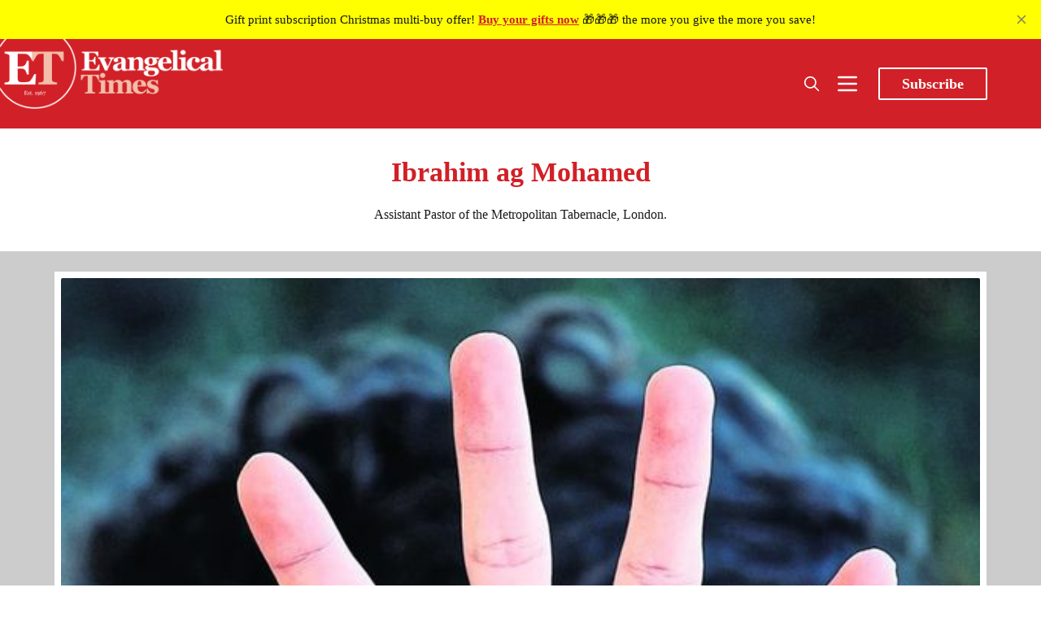

--- FILE ---
content_type: text/css; charset=UTF-8
request_url: https://www.evangelical-times.org/assets/dist/app.min.css?v=35abb9a677
body_size: 17729
content:
:root{--color-primary:var(--ghost-accent-color,#cf2026);--color-secondary:#e052a5;--color-black:#000;--color-dark:#1a1a1a;--color-dark-acc:#333;--color-grey-darker:#4d4d4d;--color-grey-dark:#666;--color-grey:grey;--color-grey-light:#999;--color-grey-lighter:#b3b3b3;--color-light-acc:#ccc;--color-light:#e6e6e6;--color-white:#fff;--color-error:#fc365e;--color-success:#48c774;--color-warning:#fddc58;--color-info:#259eef;--color-gold:#ffd900;--color-facebook:#4267b2;--color-twitter:#1da1f2;--color-linkedin:#2867b2;--color-instagram:#e1306c;--color-youtube:red;--color-github:#333;--color-rss:#ee802f;--color-mail:#dc483d;--color-copy:#34a853;--color-text:var(--color-dark);--color-text-acc-1:var(--color-dark-acc);--color-text-acc-2:var(--color-grey-darker);--color-text-acc-3:var(--color-grey-dark);--color-text-reverse:var(--color-light);--color-bg:#fff;--color-bg-body:#fff;--color-bg-acc-1:#fafafa;--color-bg-acc-2:#f5f5f5;--color-bg-acc-3:#f0f0f0;--color-bg-reverse:var(--color-dark);--color-bg-alpha-0:hsla(0,0%,100%,0);--color-bg-alpha-25:hsla(0,0%,100%,.25);--color-bg-alpha-50:hsla(0,0%,100%,.5);--color-bg-alpha-75:hsla(0,0%,100%,.75);--color-neutral:var(--color-grey);--color-border:#ebebeb;--color-outline:#4d91fe;--font-serif:Georgia,serif;--font-sans:sans-serif;--font-mono:Consolas,Monaco,monospace;--font-size-base:1rem;--font-weight-thin:100;--font-weight-extra-light:200;--font-weight-light:300;--font-weight-normal:400;--font-weight-medium:500;--font-weight-semi-bold:600;--font-weight-bold:700;--font-weight-extra-bold:800;--font-weight-black:900;--line-height-base:1.6;--trans-name:ease-in-out;--trans-duration:400ms;--trans-duration-lg:800ms;--trans-duration-xl:1200ms;--trans-delay:100ms;--trans-default:var(--trans-duration) var(--trans-name);--gap:1em;--gap-rem:1rem;--gap-xs:calc(var(--gap)*0.25);--gap-sm:calc(var(--gap)*0.5);--gap-lg:calc(var(--gap)*2);--gap-xl:calc(var(--gap)*4);--brakepoint-sm:36em;--brakepoint-md:48em;--brakepoint-lg:62em;--brakepoint-xl:75em;--gutter-w:1rem;--outer-m:1rem;--gutter-comp:calc(var(--gutter-w)*-1);--half-gutter-w:calc(var(--gutter-w)*0.5);--container-sm:calc(var(--brakepoint-sm) + var(--gutter-w));--container-md:calc(var(--brakepoint-md) + var(--gutter-w));--container-lg:calc(var(--brakepoint-lg) + var(--gutter-w));--container-xl:calc(var(--brakepoint-xl) + var(--gutter-w))}[data-color-scheme=dark]{--color-text:var(--color-light);--color-text-acc-1:var(--color-light-acc);--color-text-acc-2:var(--color-grey-lighter);--color-text-acc-3:var(--color-grey-light);--color-text-reverse:var(--color-dark);--color-bg:#141414;--color-bg-body:#141414;--color-bg-acc-1:#1a1a1a;--color-bg-acc-2:#1f1f1f;--color-bg-acc-3:#262626;--color-bg-reverse:var(--color-light);--color-bg-alpha-0:transparent;--color-bg-alpha-25:rgba(0,0,0,.25);--color-bg-alpha-50:rgba(0,0,0,.5);--color-bg-alpha-75:rgba(0,0,0,.75);--color-neutral:var(--color-grey);--color-border:#333}html{box-sizing:border-box}*,:after,:before{box-sizing:inherit}html{-webkit-txt-size-adjust:100%;line-height:1.15}body{margin:0}main{display:block}h1{font-size:2em;margin:.67em 0}hr{box-sizing:content-box;height:0;overflow:visible}pre{font-family:monospace,monospace;font-size:1em}a{background-color:transparent}abbr[title]{border-bottom:none;text-decoration:underline;-webkit-text-decoration:underline dotted;text-decoration:underline dotted}b,strong{font-weight:bolder}code,kbd,samp{font-family:monospace,monospace;font-size:1em}small{font-size:80%}sub,sup{font-size:75%;line-height:0;position:relative;vertical-align:baseline}sub{bottom:-.25em}sup{top:-.5em}img{border-style:none}button,input,optgroup,select,textarea{font-family:inherit;font-size:100%;line-height:1.15;margin:0}button,input{overflow:visible}button,select{text-transform:none}[type=button],[type=reset],[type=submit],button{-webkit-appearance:button}[type=button]::-moz-focus-inner,[type=reset]::-moz-focus-inner,[type=submit]::-moz-focus-inner,button::-moz-focus-inner{border-style:none;padding:0}[type=button]:-moz-focusring,[type=reset]:-moz-focusring,[type=submit]:-moz-focusring,button:-moz-focusring{outline:1px dotted ButtonText}fieldset{padding:.35em .75em .625em}legend{box-sizing:border-box;color:inherit;display:table;max-width:100%;padding:0;white-space:normal}progress{vertical-align:baseline}textarea{overflow:auto}[type=checkbox],[type=radio]{box-sizing:border-box;padding:0}[type=number]::-webkit-inner-spin-button,[type=number]::-webkit-outer-spin-button{height:auto}[type=search]{-webkit-appearance:textfield;outline-offset:-2px}[type=search]::-webkit-search-decoration{-webkit-appearance:none}::-webkit-file-upload-button{-webkit-appearance:button;font:inherit}details{display:block}summary{display:list-item}[hidden],template{display:none}body,html{-webkit-font-smoothing:antialiased;-moz-osx-font-smoothing:grayscale;-webkit-txt-size-adjust:100%;-ms-txt-size-adjust:100%;font-family:Georgia,serif;font-family:var(--font-serif);font-size:1rem;font-size:var(--font-size-base);font-weight:400;font-weight:var(--font-weight-normal);-webkit-hyphens:var(--global-hyphens);-ms-hyphens:var(--global-hyphens);hyphens:var(--global-hyphens);line-height:1.6;line-height:var(--line-height-base)}body{-webkit-overflow-scrolling:touch;background-color:#fff;background-color:var(--color-bg-body);color:#1a1a1a;color:var(--color-text);display:flex;flex-direction:column;min-height:100vh;overflow-x:hidden}[data-color-scheme=light] #theme-dark{opacity:1;visibility:visible}@media (prefers-reduced-motion:reduce),(print){body{--trans-duration:1ms}}button{-webkit-font-smoothing:inherit;-moz-osx-font-smoothing:inherit;-webkit-appearance:button;background:transparent;border:none;color:inherit;cursor:pointer;font:inherit;line-height:normal;margin:0;overflow:visible;padding:0;width:auto}button::-moz-focus-inner{border:0;padding:0}code,pre{word-wrap:normal;background-color:#fafafa;background-color:var(--color-bg-acc-1);border-radius:var(--global-radius);color:#333;color:var(--color-text-acc-1);font-family:Consolas,Monaco,monospace;font-family:var(--font-mono);font-size:1rem;font-size:var(--font-size-base);-webkit-hyphens:none;-ms-hyphens:none;hyphens:none;line-height:1.6;line-height:var(--line-height-base);margin:0 0 2em;margin:0 0 var(--gap-lg);max-width:100%;-moz-tab-size:4;-o-tab-size:4;tab-size:4;text-align:left;white-space:pre;word-break:normal;word-spacing:normal}code{color:#cf2026;color:var(--color-primary);font-size:.9rem;padding:.1em .3em;position:relative;white-space:normal}code,pre{border:1px solid #ebebeb;border:1px solid var(--color-border);overflow:auto}pre{padding:1em;padding:var(--gap)}pre code{background:transparent!important;border:none;box-shadow:none;color:#4d4d4d;color:var(--color-text-acc-2);padding:0;white-space:pre}.code-toolbar{margin-bottom:1em;margin-bottom:var(--gap);max-width:100}[dir=ltr] .code-toolbar .toolbar{text-align:right}[dir=rtl] .code-toolbar .toolbar{text-align:left}.code-toolbar pre{margin-bottom:1em;margin-bottom:var(--gap)}.code-toolbar button{background-color:#fff;background-color:var(--color-bg);border-radius:var(--global-radius);box-shadow:0 0 0 2px #ebebeb;box-shadow:0 0 0 2px var(--color-border);font-size:.9rem;line-height:1;padding:.4em .76em}.code-toolbar button:active,.code-toolbar button:focus,.code-toolbar button:hover{box-shadow:0 0 0 2px grey;box-shadow:0 0 0 2px var(--color-neutral)}.code-toolbar button.focus-visible{outline-color:#4d91fe;outline-color:var(--color-outline);outline-offset:-2px;outline-style:dashed;outline-width:2px}.code-toolbar button:focus-visible{outline-color:#4d91fe;outline-color:var(--color-outline);outline-offset:-2px;outline-style:dashed;outline-width:2px}:not(pre)>code[class*=language-]{border-radius:.3em;padding:.1em;white-space:normal}.token.cdata,.token.comment,.token.doctype,.token.prolog{color:#708090}[data-color-scheme=dark] .token.cdata,[data-color-scheme=dark] .token.comment,[data-color-scheme=dark] .token.doctype,[data-color-scheme=dark] .token.prolog{color:#758595}.token.punctuation{color:#999}.token.namespace{opacity:.7}.token.boolean,.token.constant,.token.deleted,.token.number,.token.property,.token.symbol,.token.tag{color:#905}[data-color-scheme=dark] .token.boolean,[data-color-scheme=dark] .token.constant,[data-color-scheme=dark] .token.deleted,[data-color-scheme=dark] .token.number,[data-color-scheme=dark] .token.property,[data-color-scheme=dark] .token.symbol,[data-color-scheme=dark] .token.tag{color:#fa0089}.token.attr-name,.token.builtin,.token.char,.token.inserted,.token.selector,.token.string{color:#690}.language-css .token.string,.style .token.string,.token.entity,.token.operator,.token.url{color:#9a6e3a}[data-color-scheme=dark] .language-css .token.string,[data-color-scheme=dark] .style .token.string,[data-color-scheme=dark] .token.entity,[data-color-scheme=dark] .token.operator,[data-color-scheme=dark] .token.url{color:#aa7b41}.token.atrule,.token.attr-value,.token.keyword{color:#07a}[data-color-scheme=dark] .token.atrule,[data-color-scheme=dark] .token.attr-value,[data-color-scheme=dark] .token.keyword{color:#008fcc}.token.class-name,.token.function{color:#dd4a68}[data-color-scheme=dark] .token.class-name,[data-color-scheme=dark] .token.function{color:#df5873}.token.important,.token.regex,.token.variable{color:#e90}.token.bold,.token.important{font-weight:700}.token.italic{font-style:italic}.token.entity{cursor:help}h1,h2,h3,h4,h5,h6{color:inherit;font-family:Georgia,serif;font-family:var(--font-serif);word-break:break-word}h1 a,h2 a,h3 a,h4 a,h5 a,h6 a{color:inherit}h1{font-size:2.5rem;font-size:calc(var(--font-size-base)*2.5);font-size:calc(1.8rem + .4vw);font-size:calc(var(--font-size-base)*1.8 + .4vw);line-height:1.28;line-height:calc(var(--line-height-base)*.8);margin:0 0 .5em;margin:0 0 calc(var(--gap)*.5)}h1,h2{font-weight:800;font-weight:var(--font-weight-extra-bold)}h2{font-size:2rem;font-size:calc(var(--font-size-base)*2);font-size:calc(1.6rem + .3vw);font-size:calc(var(--font-size-base)*1.6 + .3vw);line-height:1.36;line-height:calc(var(--line-height-base)*.85);margin:0 0 .6em;margin:0 0 calc(var(--gap)*.6)}h3{font-size:1.8rem;font-size:calc(var(--font-size-base)*1.8);font-size:calc(1.4rem + .25vw);font-size:calc(var(--font-size-base)*1.4 + .25vw);line-height:1.44;line-height:calc(var(--line-height-base)*.9);margin:0 0 .7em;margin:0 0 calc(var(--gap)*.7)}h3,h4{font-weight:700;font-weight:var(--font-weight-bold)}h4{font-size:1.5rem;font-size:calc(var(--font-size-base)*1.5);font-size:calc(1.3rem + .2vw);font-size:calc(var(--font-size-base)*1.3 + .2vw);line-height:1.52;line-height:calc(var(--line-height-base)*.95);margin:0 0 .8em;margin:0 0 calc(var(--gap)*.8)}h5{font-size:1.25rem;font-size:calc(var(--font-size-base)*1.25);font-size:calc(1.2rem + .15vw);font-size:calc(var(--font-size-base)*1.2 + .15vw);margin:0 0 .9em;margin:0 0 calc(var(--gap)*.9)}h5,h6{font-weight:600;font-weight:var(--font-weight-semi-bold);line-height:1.6;line-height:calc(var(--line-height-base)*1)}h6{font-size:1.1rem;font-size:calc(var(--font-size-base)*1.1);font-size:calc(1.1rem + .1vw);font-size:calc(var(--font-size-base)*1.1 + .1vw);margin:0 0 1em;margin:0 0 calc(var(--gap)*1)}img{margin:0;max-width:100%}[data-color-scheme=dark] img{filter:brightness(.8) contrast(1.2)}input,select,textarea{background-color:transparent;border:1px solid #ebebeb;border:1px solid var(--color-border);border-radius:var(--global-radius);color:inherit;display:block;font-family:Georgia,serif;font-family:var(--font-serif);font-size:1rem;font-size:var(--font-size-base);line-height:normal;margin-bottom:1em;margin-bottom:var(--gap);max-width:100%;outline:none;padding:1em;padding:var(--gap)}input:active,input:focus,input:hover,select:active,select:focus,select:hover,textarea:active,textarea:focus,textarea:hover{border-color:#cf2026;border-color:var(--color-primary);outline:none!important}input.focus-visible,select.focus-visible,textarea.focus-visible{outline-color:#4d91fe;outline-color:var(--color-outline);outline-offset:-2px;outline-style:dashed;outline-width:2px}input:focus-visible,select:focus-visible,textarea:focus-visible{outline-color:#4d91fe;outline-color:var(--color-outline);outline-offset:-2px;outline-style:dashed;outline-width:2px}input:-ms-input-placeholder,input::-webkit-input-placeholder,input::placeholder,select:-ms-input-placeholder,select::-webkit-input-placeholder,select::placeholder,textarea:-ms-input-placeholder,textarea::-webkit-input-placeholder,textarea::placeholder{color:grey;color:var(--color-neutral);font-weight:400;font-weight:var(--font-weight-normal)}input[type=checkbox],input[type=color],input[type=radio],input[type=range]{box-shadow:none}input[type=color]{padding:0}input[type=checkbox],input[type=radio]{height:20px;width:20px}ol,ul{margin:0 0 2em;margin:0 0 var(--gap-lg)}ol li,ul li{line-height:1.6;line-height:var(--line-height-base)}ol li a,ul li a{color:inherit}ol ol,ol ul,ul ol,ul ul{margin-bottom:0;margin-top:0}.list{list-style:disc none outside;list-style:initial}.list--unstyled{list-style:none;padding-left:0}hr{background-color:#ebebeb;background-color:var(--color-border);border:0;height:1px;margin:2em 0;margin:var(--gap-lg) 0}figcaption{background-clip:border-box;background:#505050;background-blend-mode:soft-light;clear:both;color:#fff;display:inline;float:right;margin-top:-16px;mix-blend-mode:luminosity;padding-left:3px;padding-right:3px}abbr{font-feature-settings:"smcp";color:#505050;-webkit-font-variant:small-caps;-moz-font-variant:small-caps;-ms-font-variant:small-caps;font-variant:small-caps;font-weight:700;font-weight:var(--font-weight-bold);text-transform:lowercase}abbr[title]:hover{cursor:help}abbr,acronym,blockquote,code,input,kbd,q,samp,var{-webkit-hyphens:none;-ms-hyphens:none;hyphens:none}table{border-gap:0;background-color:#fff;background-color:var(--color-bg);border-collapse:collapse;border-left:1px solid #ebebeb;border-left:1px solid var(--color-border);border-right:1px solid #ebebeb;border-right:1px solid var(--color-border);display:inline-block;font-family:Georgia,serif;font-family:var(--font-serif);margin:1em 0 2em;margin:var(--gap) 0 var(--gap-lg);max-width:calc(100vw - 2em);overflow-x:auto}@media only screen and (min-width:36em){table{max-width:100%}}table td,table th{border-right:1px solid #ebebeb;border-right:1px solid var(--color-border);line-height:1.6;line-height:var(--line-height-base);padding:.5em 1em;padding:var(--gap-sm) var(--gap)}table td:last-of-type,table th:last-of-type{border-right:none}table tr{white-space:normal}table thead tr{border-top:1px solid #ebebeb;border-top:1px solid var(--color-border)}table tbody tr,table thead tr{border-bottom:1px solid #ebebeb;border-bottom:1px solid var(--color-border)}p{font-size:1rem;font-size:var(--font-size-base);line-height:1.7;line-height:calc(.1 + var(--line-height-base));margin:0 0 2em;margin:0 0 var(--gap-lg)}a{box-shadow:none;color:var(--color-link);color:inherit;text-decoration:none}a.focus-visible{outline-color:#4d91fe;outline-color:var(--color-outline);outline-offset:-2px;outline-style:dashed;outline-width:2px}a:focus-visible{outline-color:#4d91fe;outline-color:var(--color-outline);outline-offset:-2px;outline-style:dashed;outline-width:2px}blockquote{background-color:#fff;background-color:var(--color-bg);border:1px solid #ebebeb;border-left:4px solid #cf2026;border:1px solid var(--color-border);border-bottom-right-radius:var(--global-radius);border-left:4px solid var(--color-primary);border-top-right-radius:var(--global-radius);font-family:Georgia,serif;font-family:var(--font-serif);font-size:1.1rem;font-size:calc(var(--font-size-base)*1.1);font-style:italic;line-height:1.6;line-height:var(--line-height-base);margin:0 0 2em;margin-bottom:var(--gap-lg);padding:2em;padding:var(--gap-lg);position:relative;width:100%}blockquote+figcaption cite{display:block;font-size:inherit;font-style:italic;text-align:right}blockquote cite{font-weight:700;font-weight:var(--font-weight-bold)}blockquote p{margin:0}.italic,em,i{font-style:italic}.bold,b,strong{font-weight:700;font-weight:var(--font-weight-bold)}.small,small{font-size:80%}details{border:1px solid #ebebeb;border:1px solid var(--color-border);border-radius:var(--global-radius);margin-bottom:2em;margin-bottom:var(--gap-lg)}@media only screen and (min-width:48em){details{padding:.5em;padding:var(--gap-sm)}}details:active summary:after,details:focus summary:after,details:hover summary:after{color:#333;color:var(--color-text-acc-1)}details.focus-visible{outline-color:#4d91fe;outline-color:var(--color-outline);outline-offset:-2px;outline-style:dashed;outline-width:2px}details:focus-visible{outline-color:#4d91fe;outline-color:var(--color-outline);outline-offset:-2px;outline-style:dashed;outline-width:2px}details>*{color:#4d4d4d;color:var(--color-text-acc-2);margin:1em;margin:var(--gap);margin-top:0;padding-top:1em}details summary{color:#333;color:var(--color-text-acc-1);font-size:1rem;font-weight:600;font-weight:var(--font-weight-semi-bold);list-style:none;margin:0;padding:1em;padding:var(--gap);padding-right:2em;padding-right:var(--gap-lg);position:relative}details summary:active,details summary:focus,details summary:hover{cursor:pointer;outline:none}details summary.focus-visible{outline-color:#4d91fe;outline-color:var(--color-outline);outline-offset:-2px;outline-style:dashed;outline-width:2px}details summary:focus-visible{outline-color:#4d91fe;outline-color:var(--color-outline);outline-offset:-2px;outline-style:dashed;outline-width:2px}details summary::marker{display:none}details summary:after{color:grey;color:var(--color-grey);content:"+";position:absolute;right:1em;right:var(--gap)}details>:nth-child(2){border-top:1px solid #ebebeb;border-top:1px solid var(--color-border)}details[open] summary{color:#cf2026;color:var(--color-primary)}details[open] summary:after{content:"-"}.wrapper{box-sizing:border-box;margin:0 auto;max-width:var(--global-max-width)}.wrapper-1080{max-width:1080px}.container,.container-fixed{margin-left:auto;margin-right:auto}.container{padding-left:1rem;padding-left:var(--outer-m);padding-right:1rem;padding-right:var(--outer-m)}.grid{display:grid}.grid.auto{grid-template-columns:repeat(auto-fit,minmax(18rem,1fr))}@media only screen and (min-width:48em){.grid.auto{grid-template-columns:repeat(auto-fit,minmax(22rem,1fr))}}.grid.col-2{grid-template-columns:repeat(auto-fit,minmax(18rem,1fr))}@media only screen and (min-width:48em){.grid.col-2{grid-template-columns:repeat(auto-fit,minmax(26rem,1fr))}}.row{-webkit-box-flex:0;box-sizing:border-box;display:flex;flex:0 1 auto;flex-direction:row;flex-wrap:wrap;margin-left:-1rem;margin-left:var(--gutter-comp);margin-right:-1rem;margin-right:var(--gutter-comp)}.row,.row.reverse{-webkit-box-orient:horizontal}.row.reverse{flex-direction:row-reverse}.col.reverse,.row.reverse{}.col.reverse{flex-direction:column-reverse}.col-xs,.col-xs-1,.col-xs-10,.col-xs-11,.col-xs-12,.col-xs-2,.col-xs-3,.col-xs-4,.col-xs-5,.col-xs-6,.col-xs-7,.col-xs-8,.col-xs-9,.col-xs-offset-0,.col-xs-offset-1,.col-xs-offset-10,.col-xs-offset-11,.col-xs-offset-12,.col-xs-offset-2,.col-xs-offset-3,.col-xs-offset-4,.col-xs-offset-5,.col-xs-offset-6,.col-xs-offset-7,.col-xs-offset-8,.col-xs-offset-9{-webkit-box-flex:0;box-sizing:border-box;flex:0 0 auto;padding-left:1rem;padding-left:var(--gutter-w);padding-right:1rem;padding-right:var(--gutter-w)}.col-xs{-webkit-box-flex:1;-ms-flex-positive:1;flex-basis:0;flex-grow:1;max-width:100%}.col-xs-1{flex-basis:8.33333333%;max-width:8.33333333%}.col-xs-2{flex-basis:16.66666667%;max-width:16.66666667%}.col-xs-3{flex-basis:25%;max-width:25%}.col-xs-4{flex-basis:33.33333333%;max-width:33.33333333%}.col-xs-5{flex-basis:41.66666667%;max-width:41.66666667%}.col-xs-6{flex-basis:50%;max-width:50%}.col-xs-7{flex-basis:58.33333333%;max-width:58.33333333%}.col-xs-8{flex-basis:66.66666667%;max-width:66.66666667%}.col-xs-9{flex-basis:75%;max-width:75%}.col-xs-10{flex-basis:83.33333333%;max-width:83.33333333%}.col-xs-11{flex-basis:91.66666667%;max-width:91.66666667%}.col-xs-12{flex-basis:100%;max-width:100%}.col-xs-offset-0{margin-left:0}.col-xs-offset-1{margin-left:8.33333333%}.col-xs-offset-2{margin-left:16.66666667%}.col-xs-offset-3{margin-left:25%}.col-xs-offset-4{margin-left:33.33333333%}.col-xs-offset-5{margin-left:41.66666667%}.col-xs-offset-6{margin-left:50%}.col-xs-offset-7{margin-left:58.33333333%}.col-xs-offset-8{margin-left:66.66666667%}.col-xs-offset-9{margin-left:75%}.col-xs-offset-10{margin-left:83.33333333%}.col-xs-offset-11{margin-left:91.66666667%}[dir=ltr] .start-xs{text-align:left}[dir=rtl] .start-xs{text-align:right}.start-xs{justify-content:flex-start}.center-xs{justify-content:center;text-align:center}[dir=ltr] .end-xs{text-align:right}[dir=rtl] .end-xs{text-align:left}.end-xs{justify-content:flex-end}.top-xs{align-items:flex-start}.middle-xs{align-items:center}.bottom-xs{align-items:flex-end}.around-xs{justify-content:space-around}.between-xs{justify-content:space-between}.first-xs{order:-1}.last-xs{order:1}@media only screen and (min-width:36em){.container-fixed{width:calc(36em + 1rem);width:var(--container-sm)}.col-sm,.col-sm-1,.col-sm-10,.col-sm-11,.col-sm-12,.col-sm-2,.col-sm-3,.col-sm-4,.col-sm-5,.col-sm-6,.col-sm-7,.col-sm-8,.col-sm-9,.col-sm-offset-0,.col-sm-offset-1,.col-sm-offset-10,.col-sm-offset-11,.col-sm-offset-12,.col-sm-offset-2,.col-sm-offset-3,.col-sm-offset-4,.col-sm-offset-5,.col-sm-offset-6,.col-sm-offset-7,.col-sm-offset-8,.col-sm-offset-9{-webkit-box-flex:0;box-sizing:border-box;flex:0 0 auto;padding-left:1rem;padding-left:var(--gutter-w);padding-right:1rem;padding-right:var(--gutter-w)}.col-sm{-webkit-box-flex:1;-ms-flex-positive:1;flex-basis:0;flex-grow:1;max-width:100%}.col-sm-1{flex-basis:8.33333333%;max-width:8.33333333%}.col-sm-2{flex-basis:16.66666667%;max-width:16.66666667%}.col-sm-3{flex-basis:25%;max-width:25%}.col-sm-4{flex-basis:33.33333333%;max-width:33.33333333%}.col-sm-5{flex-basis:41.66666667%;max-width:41.66666667%}.col-sm-6{flex-basis:50%;max-width:50%}.col-sm-7{flex-basis:58.33333333%;max-width:58.33333333%}.col-sm-8{flex-basis:66.66666667%;max-width:66.66666667%}.col-sm-9{flex-basis:75%;max-width:75%}.col-sm-10{flex-basis:83.33333333%;max-width:83.33333333%}.col-sm-11{flex-basis:91.66666667%;max-width:91.66666667%}.col-sm-12{flex-basis:100%;max-width:100%}.col-sm-offset-0{margin-left:0}.col-sm-offset-1{margin-left:8.33333333%}.col-sm-offset-2{margin-left:16.66666667%}.col-sm-offset-3{margin-left:25%}.col-sm-offset-4{margin-left:33.33333333%}.col-sm-offset-5{margin-left:41.66666667%}.col-sm-offset-6{margin-left:50%}.col-sm-offset-7{margin-left:58.33333333%}.col-sm-offset-8{margin-left:66.66666667%}.col-sm-offset-9{margin-left:75%}.col-sm-offset-10{margin-left:83.33333333%}.col-sm-offset-11{margin-left:91.66666667%}[dir=ltr] .start-sm{text-align:left}[dir=rtl] .start-sm{text-align:right}.start-sm{justify-content:flex-start}.center-sm{justify-content:center;text-align:center}[dir=ltr] .end-sm{text-align:right}[dir=rtl] .end-sm{text-align:left}.end-sm{justify-content:flex-end}.top-sm{align-items:flex-start}.middle-sm{align-items:center}.bottom-sm{align-items:flex-end}.around-sm{justify-content:space-around}.between-sm{justify-content:space-between}.first-sm{order:-1}.last-sm{order:1}}@media only screen and (min-width:48em){.container-fixed{width:calc(48em + 1rem);width:var(--container-md)}.col-md,.col-md-1,.col-md-10,.col-md-11,.col-md-12,.col-md-2,.col-md-3,.col-md-4,.col-md-5,.col-md-6,.col-md-7,.col-md-8,.col-md-9,.col-md-offset-0,.col-md-offset-1,.col-md-offset-10,.col-md-offset-11,.col-md-offset-12,.col-md-offset-2,.col-md-offset-3,.col-md-offset-4,.col-md-offset-5,.col-md-offset-6,.col-md-offset-7,.col-md-offset-8,.col-md-offset-9{-webkit-box-flex:0;box-sizing:border-box;flex:0 0 auto;padding-left:1rem;padding-left:var(--gutter-w);padding-right:1rem;padding-right:var(--gutter-w)}.col-md{-webkit-box-flex:1;-ms-flex-positive:1;flex-basis:0;flex-grow:1;max-width:100%}.col-md-1{flex-basis:8.33333333%;max-width:8.33333333%}.col-md-2{flex-basis:16.66666667%;max-width:16.66666667%}.col-md-3{flex-basis:25%;max-width:25%}.col-md-4{flex-basis:33.33333333%;max-width:33.33333333%}.col-md-5{flex-basis:41.66666667%;max-width:41.66666667%}.col-md-6{flex-basis:50%;max-width:50%}.col-md-7{flex-basis:58.33333333%;max-width:58.33333333%}.col-md-8{flex-basis:66.66666667%;max-width:66.66666667%}.col-md-9{flex-basis:75%;max-width:75%}.col-md-10{flex-basis:83.33333333%;max-width:83.33333333%}.col-md-11{flex-basis:91.66666667%;max-width:91.66666667%}.col-md-12{flex-basis:100%;max-width:100%}.col-md-offset-0{margin-left:0}.col-md-offset-1{margin-left:8.33333333%}.col-md-offset-2{margin-left:16.66666667%}.col-md-offset-3{margin-left:25%}.col-md-offset-4{margin-left:33.33333333%}.col-md-offset-5{margin-left:41.66666667%}.col-md-offset-6{margin-left:50%}.col-md-offset-7{margin-left:58.33333333%}.col-md-offset-8{margin-left:66.66666667%}.col-md-offset-9{margin-left:75%}.col-md-offset-10{margin-left:83.33333333%}.col-md-offset-11{margin-left:91.66666667%}[dir=ltr] .start-md{text-align:left}[dir=rtl] .start-md{text-align:right}.start-md{justify-content:flex-start}.center-md{justify-content:center;text-align:center}[dir=ltr] .end-md{text-align:right}[dir=rtl] .end-md{text-align:left}.end-md{justify-content:flex-end}.top-md{align-items:flex-start}.middle-md{align-items:center}.bottom-md{align-items:flex-end}.around-md{justify-content:space-around}.between-md{justify-content:space-between}.first-md{order:-1}.last-md{order:1}}@media only screen and (min-width:62em){.container-fixed{width:calc(62em + 1rem);width:var(--container-lg)}.col-lg,.col-lg-1,.col-lg-10,.col-lg-11,.col-lg-12,.col-lg-2,.col-lg-3,.col-lg-4,.col-lg-5,.col-lg-6,.col-lg-7,.col-lg-8,.col-lg-9,.col-lg-offset-0,.col-lg-offset-1,.col-lg-offset-10,.col-lg-offset-11,.col-lg-offset-12,.col-lg-offset-2,.col-lg-offset-3,.col-lg-offset-4,.col-lg-offset-5,.col-lg-offset-6,.col-lg-offset-7,.col-lg-offset-8,.col-lg-offset-9{-webkit-box-flex:0;box-sizing:border-box;flex:0 0 auto;padding-left:1rem;padding-left:var(--gutter-w);padding-right:1rem;padding-right:var(--gutter-w)}.col-lg{-webkit-box-flex:1;-ms-flex-positive:1;flex-basis:0;flex-grow:1;max-width:100%}.col-lg-1{flex-basis:8.33333333%;max-width:8.33333333%}.col-lg-2{flex-basis:16.66666667%;max-width:16.66666667%}.col-lg-3{flex-basis:25%;max-width:25%}.col-lg-4{flex-basis:33.33333333%;max-width:33.33333333%}.col-lg-5{flex-basis:41.66666667%;max-width:41.66666667%}.col-lg-6{flex-basis:50%;max-width:50%}.col-lg-7{flex-basis:58.33333333%;max-width:58.33333333%}.col-lg-8{flex-basis:66.66666667%;max-width:66.66666667%}.col-lg-9{flex-basis:75%;max-width:75%}.col-lg-10{flex-basis:83.33333333%;max-width:83.33333333%}.col-lg-11{flex-basis:91.66666667%;max-width:91.66666667%}.col-lg-12{flex-basis:100%;max-width:100%}.col-lg-offset-0{margin-left:0}.col-lg-offset-1{margin-left:8.33333333%}.col-lg-offset-2{margin-left:16.66666667%}.col-lg-offset-3{margin-left:25%}.col-lg-offset-4{margin-left:33.33333333%}.col-lg-offset-5{margin-left:41.66666667%}.col-lg-offset-6{margin-left:50%}.col-lg-offset-7{margin-left:58.33333333%}.col-lg-offset-8{margin-left:66.66666667%}.col-lg-offset-9{margin-left:75%}.col-lg-offset-10{margin-left:83.33333333%}.col-lg-offset-11{margin-left:91.66666667%}[dir=ltr] .start-lg{text-align:left}[dir=rtl] .start-lg{text-align:right}.start-lg{justify-content:flex-start}.center-lg{justify-content:center;text-align:center}[dir=ltr] .end-lg{text-align:right}[dir=rtl] .end-lg{text-align:left}.end-lg{justify-content:flex-end}.top-lg{align-items:flex-start}.middle-lg{align-items:center}.bottom-lg{align-items:flex-end}.around-lg{justify-content:space-around}.between-lg{justify-content:space-between}.first-lg{order:-1}.last-lg{order:1}}@media only screen and (min-width:75em){.container-fixed{width:calc(75em + 1rem);width:var(--container-xl)}.col-xl,.col-xl-1,.col-xl-10,.col-xl-11,.col-xl-12,.col-xl-2,.col-xl-3,.col-xl-4,.col-xl-5,.col-xl-6,.col-xl-7,.col-xl-8,.col-xl-9,.col-xl-offset-0,.col-xl-offset-1,.col-xl-offset-10,.col-xl-offset-11,.col-xl-offset-12,.col-xl-offset-2,.col-xl-offset-3,.col-xl-offset-4,.col-xl-offset-5,.col-xl-offset-6,.col-xl-offset-7,.col-xl-offset-8,.col-xl-offset-9{-webkit-box-flex:0;box-sizing:border-box;flex:0 0 auto;padding-left:1rem;padding-left:var(--gutter-w);padding-right:1rem;padding-right:var(--gutter-w)}.col-xl{-webkit-box-flex:1;-ms-flex-positive:1;flex-basis:0;flex-grow:1;max-width:100%}.col-xl-1{flex-basis:8.33333333%;max-width:8.33333333%}.col-xl-2{flex-basis:16.66666667%;max-width:16.66666667%}.col-xl-3{flex-basis:25%;max-width:25%}.col-xl-4{flex-basis:33.33333333%;max-width:33.33333333%}.col-xl-5{flex-basis:41.66666667%;max-width:41.66666667%}.col-xl-6{flex-basis:50%;max-width:50%}.col-xl-7{flex-basis:58.33333333%;max-width:58.33333333%}.col-xl-8{flex-basis:66.66666667%;max-width:66.66666667%}.col-xl-9{flex-basis:75%;max-width:75%}.col-xl-10{flex-basis:83.33333333%;max-width:83.33333333%}.col-xl-11{flex-basis:91.66666667%;max-width:91.66666667%}.col-xl-12{flex-basis:100%;max-width:100%}.col-xl-offset-0{margin-left:0}.col-xl-offset-1{margin-left:8.33333333%}.col-xl-offset-2{margin-left:16.66666667%}.col-xl-offset-3{margin-left:25%}.col-xl-offset-4{margin-left:33.33333333%}.col-xl-offset-5{margin-left:41.66666667%}.col-xl-offset-6{margin-left:50%}.col-xl-offset-7{margin-left:58.33333333%}.col-xl-offset-8{margin-left:66.66666667%}.col-xl-offset-9{margin-left:75%}.col-xl-offset-10{margin-left:83.33333333%}.col-xl-offset-11{margin-left:91.66666667%}[dir=ltr] .start-xl{text-align:left}[dir=rtl] .start-xl{text-align:right}.start-xl{justify-content:flex-start}.center-xl{justify-content:center;text-align:center}[dir=ltr] .end-xl{text-align:right}[dir=rtl] .end-xl{text-align:left}.end-xl{justify-content:flex-end}.top-xl{align-items:flex-start}.middle-xl{align-items:center}.bottom-xl{align-items:flex-end}.around-xl{justify-content:space-around}.between-xl{justify-content:space-between}.first-xl{order:-1}.last-xl{order:1}}@-webkit-keyframes a{0%{opacity:0}to{opacity:1}}@keyframes a{0%{opacity:0}to{opacity:1}}@-webkit-keyframes b{0%{opacity:0;transform:translate3d(0,-50%,0)}to{opacity:1;transform:translateZ(0)}}@keyframes b{0%{opacity:0;transform:translate3d(0,-50%,0)}to{opacity:1;transform:translateZ(0)}}@-webkit-keyframes c{0%{opacity:0;transform:translate3d(-50%,0,0)}to{opacity:1;transform:translateZ(0)}}@keyframes c{0%{opacity:0;transform:translate3d(-50%,0,0)}to{opacity:1;transform:translateZ(0)}}@-webkit-keyframes d{0%{opacity:0;transform:translate3d(50%,0,0)}to{opacity:1;transform:translateZ(0)}}@keyframes d{0%{opacity:0;transform:translate3d(50%,0,0)}to{opacity:1;transform:translateZ(0)}}@-webkit-keyframes e{0%{opacity:0;transform:translate3d(0,50%,0)}to{opacity:1;transform:translateZ(0)}}@keyframes e{0%{opacity:0;transform:translate3d(0,50%,0)}to{opacity:1;transform:translateZ(0)}}@-webkit-keyframes f{0%{transform:rotate(0)}to{transform:rotate(1turn)}}@keyframes f{0%{transform:rotate(0)}to{transform:rotate(1turn)}}.author-header{margin:2em auto;margin:var(--gap-lg) auto}.author-header__media{height:100px;margin:0 auto 1em;margin-bottom:var(--gap);width:100px}.author-header__media img{border-radius:50%;height:100%;-o-object-fit:cover;object-fit:cover;width:100%}.author-header__name{color:#cf2026;color:var(--color-primary);text-align:center}.author-header__bio{text-align:center}.author-card{flex-direction:column;margin-bottom:1em;margin-bottom:var(--gap)}.author-card,.author-card__media{display:flex}.author-card__media{align-self:center;height:80px;margin-top:1em;margin-top:var(--gap);position:relative;width:80px}.author-card__media img{aspect-ratio:1/1;border-radius:50%;height:100%;-o-object-fit:cover;object-fit:cover;-o-object-position:center;object-position:center;width:100%}.author-card__icon{align-self:center;background-color:#cf2026;background-color:var(--color-primary);border-radius:50%;color:#fff;color:var(--color-white);display:flex;margin-top:1em;margin-top:var(--gap);padding:30px}.author-card__content{-webkit-box-flex:3;align-self:center;flex:3;padding:1em;padding:var(--gap)}.author-card__count{-webkit-box-flex:1;-webkit-box-pack:center;-ms-flex-pack:center;align-items:center;display:flex;flex:1;flex-direction:column;justify-content:center;padding:.5em;padding:var(--gap-sm);position:relative}.author-card__count:before{background-color:#000;background-color:var(--color-black);content:"";height:100%;left:0;opacity:.1;position:absolute;top:0;width:100%}.author-card__name{color:#cf2026;color:var(--color-primary);font-size:1rem;font-weight:600;font-weight:var(--font-weight-semi-bold);margin:.25em 0;margin:var(--gap-xs) 0}.author-card__name:active,.author-card__name:focus,.author-card__name:hover{text-decoration:underline}.author-card__name.focus-visible{outline-color:#4d91fe;outline-color:var(--color-outline);outline-offset:-2px;outline-style:dashed;outline-width:2px}.author-card__name:focus-visible{outline-color:#4d91fe;outline-color:var(--color-outline);outline-offset:-2px;outline-style:dashed;outline-width:2px}.author-card__bio{font-size:.9rem}.author-card__details{display:flex;flex-direction:column}.author-card__posts{color:#cf2026;color:var(--color-primary);font-size:1.2rem;font-weight:700;font-weight:var(--font-weight-bold);z-index:1}.author-card__posts:active,.author-card__posts:focus,.author-card__posts:hover{text-decoration:underline}.author-card__posts.focus-visible{outline-color:#4d91fe;outline-color:var(--color-outline);outline-offset:-2px;outline-style:dashed;outline-width:2px}.author-card__posts:focus-visible{outline-color:#4d91fe;outline-color:var(--color-outline);outline-offset:-2px;outline-style:dashed;outline-width:2px}.author-card__post-count{align-self:center;color:#cf2026;color:var(--color-primary);font-size:2rem;font-weight:700;font-weight:var(--font-weight-bold)}.author-card__text{margin-bottom:1em;margin-bottom:var(--gap);text-transform:uppercase}.author-card__social a{margin:2px}.author-card a:active,.author-card a:focus,.author-card a:hover{color:#cf2026;color:var(--color-primary)}.author-card a.focus-visible{outline-color:#4d91fe;outline-color:var(--color-outline);outline-offset:-2px;outline-style:dashed;outline-width:2px}.author-card a:focus-visible{outline-color:#4d91fe;outline-color:var(--color-outline);outline-offset:-2px;outline-style:dashed;outline-width:2px}@media only screen and (min-width:48em){.author-card__media{height:100px;width:100px}.author-card__icon{padding:40px}.author-card.wide{flex-direction:row}.author-card.wide .author-card__media{flex:2;height:100%;margin-top:0;width:100%}.author-card.wide .author-card__media img{border-radius:var(--global-radius)}.author-card.wide .author-card__icon{-webkit-box-flex:2;-webkit-box-pack:center;-ms-flex-pack:center;border-radius:0;flex:2;height:100%;justify-content:center;margin-top:0;padding:80px 0;width:100%}.author-card.wide .author-card__icon .icon{height:40px;width:40px}.author-card.wide .author-card__count{justify-content:center;padding:1em;padding:var(--gap)}.author-card.wide .author-card__text{margin-bottom:2em;margin-bottom:var(--gap-lg)}}.author-posts .section__content{display:flex}.author-posts .section__content .btn{background-color:#fff;background-color:var(--color-white)}.author-posts .section__title{-webkit-box-flex:1;color:#fff;color:var(--color-white);flex:1;font-weight:600;font-weight:var(--font-weight-semi-bold)}@media only screen and (min-width:48em){.author-posts .section__title{font-size:1.5rem}}.authors-title{color:#cf2026;color:var(--color-primary);margin:1em 0;margin:var(--gap) 0}.authors-excerpt,.authors-title{text-align:center}.advertise{display:none;margin:2em 0;margin:var(--gap-lg) 0}.advertise.ad-large,.advertise.ad-wide{border-top:1px solid #888}.advertise.ad-large span,.advertise.ad-wide span{color:#888;display:block;font-weight:600;margin:1em 0 2em;margin:var(--gap) 0 var(--gap-lg);text-align:center}@media only screen and (min-width:48em){.advertise.ad-large,.advertise.ad-wide{display:flex;flex-direction:column}}.advertise.ad-large img,.advertise.ad-wide img{border-radius:var(--global-radius);margin:0 auto 2em;margin-bottom:var(--gap-lg);max-width:800px}.advertise.ad-large a,.advertise.ad-wide a{margin:0 auto 2em;margin-bottom:var(--gap-lg)}.advertise.ad-large a img,.advertise.ad-wide a img{margin-bottom:0}.book-card__media{display:flex;margin-bottom:1em;margin-bottom:var(--gap)}.book-card__media img{aspect-ratio:5/8;border-radius:var(--global-radius);display:block;height:100%;-o-object-fit:cover;object-fit:cover;-o-object-position:center center;object-position:center center;width:100%}.book-card__title{font-size:1.2rem;font-weight:600;font-weight:var(--font-weight-semi-bold);margin-bottom:.25em;margin-bottom:var(--gap-xs)}.book-card__title:active,.book-card__title:focus,.book-card__title:hover{text-decoration:underline}.book-card__title.focus-visible{outline-color:#4d91fe;outline-color:var(--color-outline);outline-offset:-2px;outline-style:dashed;outline-width:2px}.book-card__title:focus-visible{outline-color:#4d91fe;outline-color:var(--color-outline);outline-offset:-2px;outline-style:dashed;outline-width:2px}.book-card__author{color:#cf2026;color:var(--color-primary);font-size:.9rem;text-transform:uppercase}.book-card__author:active,.book-card__author:focus,.book-card__author:hover{text-decoration:underline}.book-card__author.focus-visible{outline-color:#4d91fe;outline-color:var(--color-outline);outline-offset:-2px;outline-style:dashed;outline-width:2px}.book-card__author:focus-visible{outline-color:#4d91fe;outline-color:var(--color-outline);outline-offset:-2px;outline-style:dashed;outline-width:2px}.btn{background-color:#1a1a1a;background-color:var(--color-bg-reverse);border:none;border-radius:var(--global-radius);color:inherit;color:#e6e6e6;color:var(--color-text-reverse);cursor:pointer;display:inline-block;font-family:Georgia,serif;font-family:var(--font-serif);font-size:.9rem;font-weight:700;font-weight:var(--font-weight-bold);letter-spacing:.025rem;letter-spacing:calc(var(--font-size-base)*.025);line-height:1;outline:none;padding:.75rem 1.5rem;text-align:center}.btn:active,.btn:focus,.btn:hover{filter:brightness(1.2)}.btn.focus-visible{outline-color:#4d91fe;outline-color:var(--color-outline);outline-offset:-2px;outline-style:dashed;outline-width:2px}.btn:focus-visible{outline-color:#4d91fe;outline-color:var(--color-outline);outline-offset:-2px;outline-style:dashed;outline-width:2px}.btn--xs{font-size:.8rem}.btn--sm{font-size:.9rem}.btn--lg{font-size:1.2rem}.btn--xl{font-size:1.4rem}.btn--rounded{border-radius:3rem}.btn--wide{padding:1em 4em;padding:var(--gap) var(--gap-xl)}.btn--full{width:100%}.btn--opac{background:transparent}.btn--dark{background-color:#333;background-color:var(--color-dark-acc);border-color:#333;border-color:var(--color-dark-acc);color:#e6e6e6;color:var(--color-light)}.btn--light{background-color:#e6e6e6;background-color:var(--color-light);border-color:#e6e6e6;border-color:var(--color-light);color:#1a1a1a;color:var(--color-dark)}.btn--primary{background-color:#cf2026;background-color:var(--color-primary);border-color:#cf2026;border-color:var(--color-primary)}.btn--primary,.btn--secondary{color:#fff;color:var(--color-white)}.btn--secondary{background-color:#e052a5;background-color:var(--color-secondary);border-color:#e052a5;border-color:var(--color-secondary)}.btn--success{background-color:#48c774;background-color:var(--color-success);border-color:#48c774;border-color:var(--color-success)}.btn--error,.btn--success{color:#fff;color:var(--color-white)}.btn--error{background-color:#fc365e;background-color:var(--color-error);border-color:#fc365e;border-color:var(--color-error)}.btn--warning{background-color:#fddc58;background-color:var(--color-warning);border-color:#fddc58;border-color:var(--color-warning);color:#000;color:var(--color-black)}.btn--gradient{background:linear-gradient(135deg,#cf2026,#e052a5,#cf2026) 0 /200%;background:linear-gradient(135deg,var(--color-primary),var(--color-secondary),var(--color-primary)) 0 /200%;border:none;color:#fff;color:var(--color-white);transition:background .4s ease-in-out;transition:background var(--trans-default)}.btn--gradient:active,.btn--gradient:focus,.btn--gradient:hover{background:linear-gradient(135deg,#cf2026,#e052a5,#cf2026) 100% /200%;background:linear-gradient(135deg,var(--color-primary),var(--color-secondary),var(--color-primary)) 100% /200%;filter:none}.btn--gradient.focus-visible{outline-color:#4d91fe;outline-color:var(--color-outline);outline-offset:-2px;outline-style:dashed;outline-width:2px}.btn--gradient:focus-visible{outline-color:#4d91fe;outline-color:var(--color-outline);outline-offset:-2px;outline-style:dashed;outline-width:2px}.btn--bordered{background-color:transparent;border:1px solid #4d4d4d;border:1px solid var(--color-text-acc-2);color:#4d4d4d;color:var(--color-text-acc-2)}.btn--bordered:active,.btn--bordered:focus,.btn--bordered:hover{box-shadow:0 0 0 1px}.btn--bordered.focus-visible{outline-color:#4d91fe;outline-color:var(--color-outline);outline-offset:-2px;outline-style:dashed;outline-width:2px}.btn--bordered:focus-visible{outline-color:#4d91fe;outline-color:var(--color-outline);outline-offset:-2px;outline-style:dashed;outline-width:2px}.btn--bordered.btn--primary{border-color:#cf2026;border-color:var(--color-primary);color:#cf2026;color:var(--color-primary)}.btn--bordered.btn--secondary{border-color:#e052a5;border-color:var(--color-secondary);color:#e052a5;color:var(--color-secondary)}.btn--bordered.btn--success{border-color:#48c774;border-color:var(--color-success);color:#48c774;color:var(--color-success)}.btn--bordered.btn--error{border-color:#fc365e;border-color:var(--color-error);color:#fc365e;color:var(--color-error)}.btn--bordered.btn--warning{border-color:#fddc58;border-color:var(--color-warning);color:#fddc58;color:var(--color-warning)}.btn--view{-webkit-box-align:center;-ms-flex-align:center;-webkit-box-pack:center;-ms-flex-pack:center;align-items:center;border:1px solid #ebebeb;border:1px solid var(--color-border);border-radius:var(--global-radius);color:#4d4d4d;color:var(--color-text-acc-2);display:flex;font-size:.85rem;font-weight:600;font-weight:var(--font-weight-semi-bold);justify-content:center;line-height:1;padding:.75em 1em;text-transform:capitalize}.btn--view:active,.btn--view:focus,.btn--view:hover{background-color:#f5f5f5;background-color:var(--color-bg-acc-2);color:#333;color:var(--color-text-acc-1)}.btn--view.focus-visible{outline-color:#4d91fe;outline-color:var(--color-outline);outline-offset:-2px;outline-style:dashed;outline-width:2px}.btn--view:focus-visible{outline-color:#4d91fe;outline-color:var(--color-outline);outline-offset:-2px;outline-style:dashed;outline-width:2px}.btn--disabled,.btn[disabled]{cursor:not-allowed;opacity:.6}.btn.is-loading,.btn.loading{color:transparent!important;pointer-events:none;position:relative}.btn.is-loading:after,.btn.loading:after{-webkit-animation:f .4s linear infinite;animation:f .4s linear infinite;-webkit-animation:f var(--trans-duration) infinite linear;animation:f var(--trans-duration) infinite linear;border:2px solid #fff;border:2px solid var(--color-white);border-radius:50%;border-right-color:transparent!important;border-top-color:transparent!important;content:"";display:block;height:22px;left:50%;margin-left:-11px;margin-top:-11px;position:absolute;top:50%;width:22px;z-index:1}.btn.is-loading.btn--bordered:after,.btn.loading.btn--bordered:after{border-color:inherit}.js-load-more[disabled]{display:none}.card{background-color:#fff;background-color:var(--color-bg);border-radius:var(--global-radius);box-shadow:0 0 0 1px #ebebeb;box-shadow:0 0 0 1px var(--color-border);overflow:hidden}.card__title{font-size:1.2rem}.card__description{color:#666;color:var(--color-text-acc-3);margin-bottom:1em;margin-bottom:var(--gap)}.card__cta{align-self:flex-start;background-color:#1a1a1a;background-color:var(--color-bg-reverse);color:#e6e6e6;color:var(--color-text-reverse)}.card__cta:active,.card__cta:focus,.card__cta:hover{background-color:#cf2026;background-color:var(--color-primary);color:#fff;color:var(--color-white)}.card__cta.focus-visible{outline-color:#4d91fe;outline-color:var(--color-outline);outline-offset:-2px;outline-style:dashed;outline-width:2px}.card__cta:focus-visible{outline-color:#4d91fe;outline-color:var(--color-outline);outline-offset:-2px;outline-style:dashed;outline-width:2px}.events-page{flex-direction:column}.events-image,.events-page{display:flex}.events-image{-webkit-box-flex:1;background-color:#cf2026;background-color:var(--color-primary);flex:1}.events-image img{aspect-ratio:1/1;height:100%;-o-object-fit:cover;object-fit:cover;-o-object-position:cover;object-position:cover;-o-object-position:center center;object-position:center center;width:100px}.events-content{-webkit-box-flex:5;background-color:var(--et-events-bg);display:flex;flex:5;flex-direction:column;padding:2em;padding:var(--gap-lg)}.events-content__title{font-size:2.5rem}.events-content__exc{font-size:1.2rem}.events-content__btn{align-self:flex-end;color:#cf2026;color:var(--color-primary);display:block;margin-top:1em;margin-top:var(--gap)}.events-content__btn:active,.events-content__btn:focus,.events-content__btn:hover{text-decoration:underline}.events-content__btn.focus-visible{outline-color:#4d91fe;outline-color:var(--color-outline);outline-offset:-2px;outline-style:dashed;outline-width:2px}.events-content__btn:focus-visible{outline-color:#4d91fe;outline-color:var(--color-outline);outline-offset:-2px;outline-style:dashed;outline-width:2px}.footer{background-color:#cf2026;background-color:var(--color-primary);font-family:sans-serif;font-family:var(--font-sans);position:relative}@media only screen and (min-width:48em){.footer{background-color:var(--et-footer-bg)}}.footer h4{font-family:inherit;font-size:1rem}.footer .nav{color:#e6e6e6;color:var(--color-light);list-style:none;margin:0;padding:0}.footer .nav a:active,.footer .nav a:focus,.footer .nav a:hover{text-decoration:underline}.footer .nav a.focus-visible{outline-color:#4d91fe;outline-color:var(--color-outline);outline-offset:-2px;outline-style:dashed;outline-width:2px}.footer .nav a:focus-visible{outline-color:#4d91fe;outline-color:var(--color-outline);outline-offset:-2px;outline-style:dashed;outline-width:2px}.footer-address span{display:block}.footer-quote{font-size:1.1rem;font-weight:600;font-weight:var(--font-weight-semi-bold);margin-top:1em;margin-top:var(--gap)}.footer-mobile{display:flex;flex-direction:column}@media only screen and (min-width:48em){.footer-mobile{display:none}}.footer-mobile img{height:70px;left:0;-o-object-fit:contain;object-fit:contain;top:0}.footer-mobile .footer-message{color:#fff;color:var(--color-white);text-align:center}.footer-mobile .footer-follow,.footer-mobile .footer-message{margin-bottom:1em;margin-bottom:var(--gap);margin-top:1em;margin-top:var(--gap)}.footer-mobile .footer-follow{-webkit-box-align:center;-ms-flex-align:center;-webkit-box-pack:center;-ms-flex-pack:center;align-items:center;display:flex;justify-content:center}.footer-mobile .footer-follow span{color:#fff;color:var(--color-white);font-size:1.2rem;font-weight:600;font-weight:var(--font-weight-semi-bold)}.footer-mobile .footer-text{color:#fff;color:var(--color-white);font-size:.8rem;text-align:center}.footer-desktop{display:none;padding:2em 0;padding:var(--gap-lg) 0;position:relative;width:100%}.footer-desktop h4,.footer-desktop p,.footer-desktop span{color:#fff;color:var(--color-white)}@media only screen and (min-width:48em){.footer-desktop{display:block}}.footer .subscribe-form input{border:none;color:#e6e6e6;color:var(--color-light);margin-right:1em;margin-right:var(--gap)}.footer .subscribe-form input,.footer .subscribe-form input:active,.footer .subscribe-form input:focus,.footer .subscribe-form input:hover{box-shadow:inset 0 0 0 1px #e6e6e6;box-shadow:inset 0 0 0 1px var(--color-light)}.footer .subscribe-form input.focus-visible{outline-color:#4d91fe;outline-color:var(--color-outline);outline-offset:-2px;outline-style:dashed;outline-width:2px}.footer .subscribe-form input:focus-visible{outline-color:#4d91fe;outline-color:var(--color-outline);outline-offset:-2px;outline-style:dashed;outline-width:2px}.footer-copy{background-color:#cf2026;background-color:var(--color-primary);color:#fff;color:var(--color-white);padding:.5em 1em;padding:var(--gap-sm) var(--gap);text-align:center}@media only screen and (min-width:48em){.footer-copy{background-color:#e6e6e6;background-color:var(--color-light);color:#1a1a1a;color:var(--color-dark)}}.kg-embed-card{align-items:center;display:flex;flex-direction:column;margin:0 0 2em;margin:0 0 var(--gap-lg);max-width:100%;min-width:100%}.kg-embed-card .fluid-width-video-wrapper{margin:0}.kg-embed-card iframe{max-width:100%}.kg-gallery-image,.kg-image-card{position:relative}.kg-gallery-image:active .image-link,.kg-gallery-image:focus .image-link,.kg-gallery-image:hover .image-link,.kg-image-card:active .image-link,.kg-image-card:focus .image-link,.kg-image-card:hover .image-link{opacity:1;visibility:visible}.kg-gallery-image.focus-visible,.kg-image-card.focus-visible{outline-color:#4d91fe;outline-color:var(--color-outline);outline-offset:-2px;outline-style:dashed;outline-width:2px}.kg-gallery-image:focus-visible,.kg-image-card:focus-visible{outline-color:#4d91fe;outline-color:var(--color-outline);outline-offset:-2px;outline-style:dashed;outline-width:2px}.kg-gallery-image img,.kg-image-card img{border-radius:var(--global-radius)}.kg-gallery-image .image-link,.kg-image-card .image-link{-webkit-box-align:center;-ms-flex-align:center;-webkit-box-pack:center;-ms-flex-pack:center;align-items:center;background-color:hsla(0,0%,100%,.75);background-color:var(--color-bg-alpha-75);border:none!important;border-radius:50%;color:#fff;color:var(--color-white);display:flex;height:36px;justify-content:center;opacity:0;position:absolute;right:1em;right:var(--gap);top:1em;top:var(--gap);transition:all .4s ease-in-out;transition:all var(--trans-default);visibility:hidden;width:36px;z-index:5}.kg-gallery-image .image-link:active,.kg-gallery-image .image-link:focus,.kg-gallery-image .image-link:hover,.kg-image-card .image-link:active,.kg-image-card .image-link:focus,.kg-image-card .image-link:hover{background-color:#fff;background-color:var(--color-bg)}.kg-gallery-image .image-link.focus-visible,.kg-image-card .image-link.focus-visible{outline-color:#4d91fe;outline-color:var(--color-outline);outline-offset:-2px;outline-style:dashed;outline-width:2px}.kg-gallery-image .image-link:focus-visible,.kg-image-card .image-link:focus-visible{outline-color:#4d91fe;outline-color:var(--color-outline);outline-offset:-2px;outline-style:dashed;outline-width:2px}.kg-gallery-image .image-link .icon,.kg-image-card .image-link .icon{color:#1a1a1a;color:var(--color-text)}.kg-gallery-card,.kg-image-card{align-self:center;margin:0 0 2em;margin:0 0 var(--gap-lg)}.kg-gallery-card .kg-gallery-container,.kg-image-card img{display:block;height:auto;margin:0 auto;max-width:100%}@media only screen and (min-width:48em){.kg-image-card img{max-width:100%}.kg-image-wide img,.kg-width-wide img{max-width:80vw}.kg-image-full img,.kg-width-full img{border-radius:0;max-width:100vw}}@media only screen and (min-width:62em){.kg-image-wide img,.kg-width-wide img{max-width:70vw}}.kg-gallery-container{display:flex;flex-direction:column;margin-bottom:1em;margin-bottom:var(--gap)}@media only screen and (min-width:48em){.kg-gallery-container{max-width:80vw;width:80vw}}@media only screen and (min-width:62em){.kg-gallery-container{max-width:70vw;width:70vw}}.post-with-sidebar .kg-gallery-container{max-width:none;width:100%}.post-with-sidebar .kg-image-card img{max-width:100%}.post-with-sidebar .kg-gallery-card,.post-with-sidebar .kg-image-card{width:100%}.kg-gallery-row{-webkit-box-pack:center;-ms-flex-pack:center;display:flex;flex-direction:row;justify-content:center}.kg-gallery-image img{display:block;height:100%;margin:0;width:100%}.kg-gallery-row:not(:first-of-type){margin:1em 0 0;margin:var(--global-gallery-gap,1em) 0 0 0}.kg-gallery-image:not(:first-of-type){margin:0 0 0 1em;margin:0 0 0 var(--global-gallery-gap,1em)}.kg-bookmark-card{background-color:#fff;background-color:var(--color-bg);margin:0 0 2em;margin-bottom:var(--gap-lg);width:100%}.kg-bookmark-card:active .kg-bookmark-title,.kg-bookmark-card:focus .kg-bookmark-title,.kg-bookmark-card:hover .kg-bookmark-title{color:#cf2026;color:var(--color-primary)}.kg-bookmark-card.focus-visible{outline-color:#4d91fe;outline-color:var(--color-outline);outline-offset:-2px;outline-style:dashed;outline-width:2px}.kg-bookmark-card:focus-visible{outline-color:#4d91fe;outline-color:var(--color-outline);outline-offset:-2px;outline-style:dashed;outline-width:2px}.kg-card+.kg-bookmark-card{margin-top:0}.kg-bookmark-container{border-radius:var(--global-radius);box-shadow:0 0 0 1px #ebebeb;box-shadow:0 0 0 1px var(--color-border);display:flex;flex-direction:column-reverse;min-height:148px;text-decoration:none}@media only screen and (min-width:36em){.kg-bookmark-container{flex-direction:row}}.kg-bookmark-content{-webkit-box-flex:1;-ms-flex-positive:1;-webkit-box-align:start;-ms-flex-align:start;-webkit-box-pack:start;-ms-flex-pack:start;align-items:flex-start;display:flex;flex-direction:column;flex-grow:1;justify-content:flex-start;padding:20px}.kg-bookmark-title{font-weight:700;font-weight:var(--font-weight-bold);margin-bottom:1em;margin-bottom:var(--gap)}.kg-bookmark-description{-webkit-line-clamp:2;-webkit-box-orient:vertical;font-size:.9rem;margin-bottom:1em;margin-bottom:var(--gap);overflow-y:hidden}.kg-bookmark-thumbnail{max-height:100%;min-width:33%;overflow:hidden;padding-top:56.25%;position:relative}@media only screen and (min-width:36em){.kg-bookmark-thumbnail{padding-top:0}}.kg-bookmark-thumbnail img{border-radius:0 var(--global-radius) var(--global-radius) 0;height:100%;left:0;margin:0;-o-object-fit:cover;object-fit:cover;position:absolute;top:0;width:100%}.kg-bookmark-metadata{align-items:center;display:flex;flex-wrap:wrap;font-size:.9rem;font-weight:600;font-weight:var(--font-weight-semi-bold)}.kg-bookmark-icon{height:1.5em;height:calc(var(--gap)*1.5);margin:0 .5em 0 0;margin-right:var(--gap-sm);width:1.5em;width:calc(var(--gap)*1.5)}.kg-bookmark-author:after{content:"•";margin:0 .5em;margin:0 var(--gap-sm)}.kg-bookmark-publisher{max-width:240px;overflow:hidden;text-overflow:ellipsis;white-space:nowrap}.kg-code-card{margin:0 0 2em;margin-bottom:var(--gap-lg);max-width:100%;width:100%}.kg-code-card pre{margin-bottom:.5em;margin-bottom:var(--gap-sm)}.header{align-items:center;background-color:#cf2026;background-color:var(--color-primary);display:flex;height:var(--global-header-height);padding:20px 0;position:var(--global-header-position);top:0;transform:translateY(0);transition:transform .4s ease-in-out;transition:transform var(--trans-default);width:100%;z-index:50}@media only screen and (min-width:48em){.header{--global-header-height:110px}.header .icon{height:32px;width:32px}}.header.is-unpinned{transform:translateY(-100%)}.header.is-pinned,.header.is-unpinned{position:-webkit-sticky;position:sticky}.header.is-pinned{-webkit-backdrop-filter:blur(20px);backdrop-filter:blur(20px);background-color:#cf2026;background-color:var(--color-primary);box-shadow:0 0 20px 1px rgba(0,0,0,.1);transform:translateY(0)}.header__right{-webkit-box-flex:0;display:flex;flex:0;padding-left:0;position:relative}@media only screen and (min-width:48em){.header__right{flex:1;padding-left:1em;padding-left:var(--gap)}}.header__brand{align-items:center;display:inline-flex;margin-right:.5em;margin-right:var(--gap-sm)}.header__brand img{height:70px;left:0;-o-object-fit:contain;object-fit:contain;position:absolute;top:0}@media only screen and (min-width:36em){.header__brand img{max-width:320px}}@media only screen and (min-width:48em){.header__brand img{height:86px}}.header .nav{display:flex;list-style:none;margin:0;padding:0}.header__title{color:#fff;color:var(--color-white);display:block;font-size:1.2rem;font-weight:700;font-weight:var(--font-weight-bold);margin:0;padding:.25em 0;padding:var(--gap-xs) 0}.header__menu{display:none;position:relative}@media only screen and (min-width:62em){.header__menu{display:flex}}.header__menu .nav a{color:#666;color:var(--color-text-acc-3);font-weight:500;font-weight:var(--font-weight-medium);padding:.5em .75em}.header__menu .nav a:active,.header__menu .nav a:focus,.header__menu .nav a:hover{color:#cf2026;color:var(--color-primary)}.header__menu .nav a.focus-visible{outline-color:#4d91fe;outline-color:var(--color-outline);outline-offset:-2px;outline-style:dashed;outline-width:2px}.header__menu .nav a:focus-visible{outline-color:#4d91fe;outline-color:var(--color-outline);outline-offset:-2px;outline-style:dashed;outline-width:2px}.header__dropdown{height:0;min-width:10rem;position:absolute;right:0;top:2.6em}.header__dropdown .nav{background-color:#fff;background-color:var(--color-bg);border-radius:var(--global-radius);box-shadow:0 0 0 1px #ebebeb,0 10px 20px 5px rgba(0,0,0,.1);box-shadow:0 0 0 1px var(--color-border),0 10px 20px 5px rgba(0,0,0,.1);display:flex;flex-direction:column;opacity:0;transform:translateY(-10px);transition:all .4s ease-in-out;transition:all var(--trans-default);visibility:hidden}.header__dropdown .nav a{border-bottom:1px solid #ebebeb;border-bottom:1px solid var(--color-border);display:block;line-height:1;padding:1em;padding:var(--gap)}.header__dropdown .nav a:active,.header__dropdown .nav a:focus,.header__dropdown .nav a:hover{background-color:#fafafa;background-color:var(--color-bg-acc-1)}.header__dropdown .nav a.focus-visible{outline-color:#4d91fe;outline-color:var(--color-outline);outline-offset:-2px;outline-style:dashed;outline-width:2px}.header__dropdown .nav a:focus-visible{outline-color:#4d91fe;outline-color:var(--color-outline);outline-offset:-2px;outline-style:dashed;outline-width:2px}.header__dropdown .nav li:last-of-type a{border-bottom:none}.header__dropdown.is-active,.header__dropdown[focus-within]{height:auto}.header__dropdown.is-active,.header__dropdown:focus-within{height:auto}.header__dropdown.is-active .nav,.header__dropdown[focus-within] .nav{opacity:1;transform:translateY(0);visibility:visible}.header__dropdown.is-active .nav,.header__dropdown:focus-within .nav{opacity:1;transform:translateY(0);visibility:visible}.header .account-link,.header .signin-link,.header .signout-link,.header .signup-link,.header .upgrade-link{align-items:center;border:1px solid #4d4d4d;border:1px solid var(--color-text-acc-2);border-radius:var(--global-radius);color:#4d4d4d;color:var(--color-text-acc-2);display:none;font-size:.9rem;font-weight:600;font-weight:var(--font-weight-semi-bold);height:32px;line-height:1;margin-left:.5em;margin-left:var(--gap-sm);outline:none;padding:0 1.5em;white-space:nowrap}.header .account-link:active,.header .account-link:focus,.header .account-link:hover,.header .signin-link:active,.header .signin-link:focus,.header .signin-link:hover,.header .signout-link:active,.header .signout-link:focus,.header .signout-link:hover,.header .signup-link:active,.header .signup-link:focus,.header .signup-link:hover,.header .upgrade-link:active,.header .upgrade-link:focus,.header .upgrade-link:hover{border-color:#cf2026;border-color:var(--color-primary);color:#cf2026;color:var(--color-primary)}.header .account-link.focus-visible,.header .signin-link.focus-visible,.header .signout-link.focus-visible,.header .signup-link.focus-visible,.header .upgrade-link.focus-visible{outline-color:#4d91fe;outline-color:var(--color-outline);outline-offset:-2px;outline-style:dashed;outline-width:2px}.header .account-link:focus-visible,.header .signin-link:focus-visible,.header .signout-link:focus-visible,.header .signup-link:focus-visible,.header .upgrade-link:focus-visible{outline-color:#4d91fe;outline-color:var(--color-outline);outline-offset:-2px;outline-style:dashed;outline-width:2px}@media only screen and (min-width:36em){.header .account-link,.header .signin-link,.header .signout-link,.header .signup-link,.header .upgrade-link{display:flex}}@media only screen and (min-width:48em){.header .account-link,.header .signin-link,.header .signout-link,.header .signup-link,.header .upgrade-link{font-size:18px;height:40px}}.header .header-cta{background-color:#cf2026;background-color:var(--color-primary);border:2px solid #fff;border:2px solid var(--color-white);color:#fff;color:var(--color-white);margin-left:1em;margin-left:var(--gap)}.header .header-cta:active,.header .header-cta:focus,.header .header-cta:hover{background-color:#fff;background-color:var(--color-white);border:2px solid #fff;border:2px solid var(--color-white);color:#cf2026;color:var(--color-primary);cursor:pointer}.header .header-cta.focus-visible{outline-color:#4d91fe;outline-color:var(--color-outline);outline-offset:-2px;outline-style:dashed;outline-width:2px}.header .header-cta:focus-visible{outline-color:#4d91fe;outline-color:var(--color-outline);outline-offset:-2px;outline-style:dashed;outline-width:2px}.header__dropdown--toggle,.header__menu--toggle,.header__search--toggle,.header__theme--toggle,.header__user--toggle{border-radius:var(--global-radius);color:#fff;color:var(--color-white);display:flex;height:32px;outline:none;width:32px}@media only screen and (min-width:48em){.header__dropdown--toggle,.header__menu--toggle,.header__search--toggle,.header__theme--toggle,.header__user--toggle{height:40px;width:40px}}.header__search--toggle{display:var(--global-search)}.header__theme--toggle{display:var(--global-theme-toggle)}@media only screen and (min-width:36em){.header__menu--toggle{margin-left:.5em;margin-left:var(--gap-sm)}}.header__menu--toggle .icon-x{display:none}.header__menu--toggle .icon-menu,.header__menu--toggle .menu .icon-x,.header__menu--toggle.is-active .icon-x{display:block}.header__menu--toggle .menu .icon-menu,.header__menu--toggle.is-active .icon-menu,.header__theme--toggle{display:none}@media only screen and (min-width:48em){.header__theme--toggle{-webkit-box-align:center;-ms-flex-align:center;-webkit-box-pack:center;-ms-flex-pack:center;align-items:center;display:flex;display:var(--global-theme-toggle);justify-content:center}}.header__theme--toggle .icon-brightness-up{opacity:0;visibility:hidden}.header__theme--toggle .icon-brightness-down{opacity:1;visibility:visible}@media only screen and (min-width:36em){.header__user--toggle.is-not-member{display:none}}.header__user--toggle.is-member{margin-left:.5em;margin-left:var(--gap-sm);overflow:hidden;position:relative}.header__user--toggle.is-member img{border-radius:50%;position:absolute;z-index:2}.header__user--toggle.is-member .icon{z-index:1}.btn-theme-toggle{position:relative}.btn-theme-toggle .icon{position:absolute;transition:visibility .4s ease-in-out,opacity .4s ease-in-out;transition:visibility var(--trans-default),opacity var(--trans-default)}.btn-theme-toggle .icon-brightness-up{opacity:0;visibility:hidden}.btn-theme-toggle .icon-brightness-down{opacity:1;visibility:visible}[data-header=sticky] .header{position:-webkit-sticky;position:sticky}[data-color-scheme=dark] .btn-theme-toggle .icon-brightness-down{opacity:0;visibility:hidden}[data-color-scheme=dark] .btn-theme-toggle .icon-brightness-up{opacity:1;visibility:visible}.custom-page .header{border-bottom:1px solid #ebebeb;border-bottom:1px solid var(--color-border)}.icon{stroke-width:2px;fill:none;display:flex;height:25px;width:25px}.icon svg{fill:inherit;stroke:currentcolor;stroke-width:inherit;stroke-linecap:round;stroke-linejoin:round;background:inherit;height:100%;pointer-events:none;transform:translateX(0);transition:fill .4s ease-in-out,stroke .4s ease-in-out;transition:fill var(--trans-default),stroke var(--trans-default);width:100%}.icon--xxs{stroke-width:2.5px;height:10px;width:10px}.icon--xs{stroke-width:2.5px;height:15px;width:15px}.icon--sm{height:20px;width:20px}.icon--lg{stroke-width:1.5px;height:30px;width:30px}.icon--xl{stroke-width:1.5px;height:40px;width:40px}.icon--2x{stroke-width:1.5px;height:50px;width:50px}.icon--3x{stroke-width:1.5px;height:75px;width:75px}.icon--4x{stroke-width:1.5px;height:100px;width:100px}.menu{--menu-bg:var(--et-menu-bg);--menu-link-hover:#feadb0;background-color:var(--menu-bg);bottom:0;box-shadow:0 0 40px 5px rgba(0,0,0,.3);display:flex;flex-direction:column;font-family:sans-serif;font-family:var(--font-sans);font-size:1rem;font-weight:500;font-weight:var(--font-weight-medium);margin:0;opacity:0;padding:.5em 0;position:fixed;right:0;top:0;transform:translateX(100%);transition:all .4s ease-in-out;transition:all var(--trans-default);width:100%;z-index:-1}@media only screen and (min-width:36em){.menu{font-size:1.1rem;max-width:400px}}.menu__close{tio:.5em;color:#fff;color:var(--color-white);position:absolute;right:.5em}.menu{-ms-overflow-style:none;scrollbar-width:none}.menu::-webkit-scrollbar{display:none}.menu .nav{display:flex;flex-wrap:wrap;list-style:none;margin:0 0 1em;margin-bottom:var(--gap);padding:0}.menu .nav:nth-of-type(2){font-size:.9rem}@media only screen and (min-width:36em){.menu .nav:nth-of-type(2){font-size:1rem}}.menu .nav a{display:inline-block;padding:.25em 1em}@media only screen and (min-width:36em){.menu .nav a{padding:.4em 1.5em}}.menu .nav a:active,.menu .nav a:focus,.menu .nav a:hover{color:var(--menu-link-hover)}.menu .nav a.focus-visible{outline-color:#4d91fe;outline-color:var(--color-outline);outline-offset:-2px;outline-style:dashed;outline-width:2px}.menu .nav a:focus-visible{outline-color:#4d91fe;outline-color:var(--color-outline);outline-offset:-2px;outline-style:dashed;outline-width:2px}.menu .nav li{-ms-flex-preferred-size:100%;color:#e6e6e6;color:var(--color-light);flex-basis:100%;font-weight:600;font-weight:var(--font-weight-semi-bold)}.menu .nav li.nav-advertise-with-et,.menu .nav li.nav-donate,.menu .nav li.nav-editors-column{background-color:#cf2026;background-color:var(--color-primary);border-top:1px solid #ebebeb;border-top:1px solid var(--color-border)}.menu .nav li.nav-advertise-with-et a,.menu .nav li.nav-donate a,.menu .nav li.nav-editors-column a{padding:.5em 1em}@media only screen and (min-width:36em){.menu .nav li.nav-advertise-with-et a,.menu .nav li.nav-donate a,.menu .nav li.nav-editors-column a{padding:.75em 1.5em}}.menu .nav li.nav-editors-column{margin-top:.5em}.menu .nav li.nav-donate{border-bottom:1px solid #ebebeb;border-bottom:1px solid var(--color-border);margin-bottom:1em}.menu .nav li.nav-events,.menu .nav li.nav-find-a-church,.menu .nav li.nav-jobs{-ms-flex-preferred-size:auto;border:1px solid #ebebeb;border:1px solid var(--color-border);border-radius:var(--global-radius);flex-basis:auto;font-size:.85rem;margin-bottom:.75em;margin-left:1em;text-transform:uppercase}@media only screen and (min-width:36em){.menu .nav li.nav-events,.menu .nav li.nav-find-a-church,.menu .nav li.nav-jobs{font-size:.95rem}.menu .nav li.nav-events a,.menu .nav li.nav-find-a-church a,.menu .nav li.nav-jobs a{padding:.25em 1em}}.menu .nav li.nav-events:active,.menu .nav li.nav-events:focus,.menu .nav li.nav-events:hover,.menu .nav li.nav-find-a-church:active,.menu .nav li.nav-find-a-church:focus,.menu .nav li.nav-find-a-church:hover,.menu .nav li.nav-jobs:active,.menu .nav li.nav-jobs:focus,.menu .nav li.nav-jobs:hover{border-color:var(--menu-link-hover)}.menu .nav li.nav-events.focus-visible,.menu .nav li.nav-find-a-church.focus-visible,.menu .nav li.nav-jobs.focus-visible{outline-color:#4d91fe;outline-color:var(--color-outline);outline-offset:-2px;outline-style:dashed;outline-width:2px}.menu .nav li.nav-events:focus-visible,.menu .nav li.nav-find-a-church:focus-visible,.menu .nav li.nav-jobs:focus-visible{outline-color:#4d91fe;outline-color:var(--color-outline);outline-offset:-2px;outline-style:dashed;outline-width:2px}.menu .nav li.nav-et-in-print{color:#cf2026;color:var(--color-primary);font-size:1rem;margin:.5em 0;position:relative}.menu .nav li.nav-et-in-print img{height:100%;left:0;-o-object-fit:cover;object-fit:cover;position:absolute;top:0;width:100%;z-index:-1}.menu .nav li.nav-et-in-print span{color:#cf2026;color:var(--color-primary);font-family:Georgia,serif;font-family:var(--font-serif);font-size:1.4rem}.menu .nav li.nav-et-in-print p{color:#1a1a1a;color:var(--color-dark);font-weight:400;margin-bottom:.5em;max-width:50%}.menu .nav li.nav-et-in-print a{padding:.75em 1em}@media only screen and (min-width:36em){.menu .nav li.nav-et-in-print a{padding:1em 1.5em}}.menu.is-active{opacity:1;overflow-y:scroll;transform:translateX(0);z-index:100}.notify{align-items:center;background-color:#1a1a1a;background-color:var(--color-bg-reverse);border-radius:var(--global-radius);color:#fff;color:var(--color-white);display:flex;font-size:.9rem;font-weight:600;font-weight:var(--font-weight-semi-bold);max-width:calc(100% - 2em);opacity:0;padding:1em;padding:var(--gap);position:fixed;right:1em;right:var(--gap);top:1em;top:var(--gap);transform:translateX(100%);transition:all .4s ease-in-out;transition:all var(--trans-default);visibility:hidden;width:100%;z-index:100}@media only screen and (min-width:36em){.notify{max-width:25rem}}.notify:active,.notify:focus,.notify:hover{outline:none}.notify.focus-visible{outline-color:#4d91fe;outline-color:var(--color-outline);outline-offset:-2px;outline-style:dashed;outline-width:2px}.notify:focus-visible{outline-color:#4d91fe;outline-color:var(--color-outline);outline-offset:-2px;outline-style:dashed;outline-width:2px}.notify.is-closed{opacity:0!important;transform:translateX(0)!important;transition:all .4s ease-in-out;transition:all var(--trans-default);visibility:hidden!important}.notify.notify-billing-cancel,.notify.notify-error,.notify.notify-expired{background-color:#fc365e;background-color:var(--color-error)}.notify.notify-billing-success,.notify.notify-checkout,.notify.notify-signin,.notify.notify-signup,.notify.notify-subscribe,.notify.notify-success{background-color:#48c774;background-color:var(--color-success)}.notify__msg{flex:1;margin-right:1em;margin-right:var(--gap)}.notify__close{-webkit-box-align:center;-ms-flex-align:center;-webkit-box-pack:center;-ms-flex-pack:center;-ms-flex-item-align:start;align-items:center;align-self:flex-start;background-color:rgba(0,0,0,.2);border-radius:50%;display:flex;height:30px;justify-content:center;position:relative;width:30px}.notify__close:after,.notify__close:before{border-top:2px solid;color:#fff;color:var(--color-white);content:"";height:2px;position:absolute;transition:transform .4s ease-in-out;transition:transform var(--trans-default);width:50%}.notify__close:before{transform:rotate(45deg)}.notify__close:after{transform:rotate(-45deg)}.notify__close:active,.notify__close:focus,.notify__close:hover{background-color:rgba(0,0,0,.15)}.notify__close:active:before,.notify__close:focus:before,.notify__close:hover:before{transform:rotate(135deg)}.notify__close:active:after,.notify__close:focus:after,.notify__close:hover:after{transform:rotate(45deg)}.notify__close.focus-visible{outline-color:#4d91fe;outline-color:var(--color-outline);outline-offset:-2px;outline-style:dashed;outline-width:2px}.notify__close:focus-visible{outline-color:#4d91fe;outline-color:var(--color-outline);outline-offset:-2px;outline-style:dashed;outline-width:2px}.billing-cancel .notify-billing-cancel,.billing-success .notify-billing-success,.checkout-success .notify-checkout,.link-expired .notify-expired,.signin-success .notify-signin,.signup-success .notify-signup,.subscribe-success .notify-subscribe,form[data-members-form].error .notify-error,form[data-members-form].success .notify-success{opacity:1;transform:translateX(0);visibility:visible}.notify{display:var(--global-theme-notifications)}.pagination{align-self:center;background-color:#fff;background-color:var(--color-bg);border:2px solid #ebebeb;border:2px solid var(--color-border);border-radius:3em;display:flex;font-size:1rem;font-weight:500;font-weight:var(--font-weight-medium);padding:.5em 1em;padding:var(--gap-sm) var(--gap)}@media only screen and (min-width:48em){.pagination{padding:.75em 1.5em}}.pagination .next-posts,.pagination .prev-posts{align-items:center;display:flex}.pagination .next-posts.disabled,.pagination .prev-posts.disabled{opacity:.6}.pagination .next-posts:active,.pagination .next-posts:focus,.pagination .next-posts:hover,.pagination .prev-posts:active,.pagination .prev-posts:focus,.pagination .prev-posts:hover{color:#cf2026;color:var(--color-primary)}.pagination .next-posts:active.disabled,.pagination .next-posts:focus.disabled,.pagination .next-posts:hover.disabled,.pagination .prev-posts:active.disabled,.pagination .prev-posts:focus.disabled,.pagination .prev-posts:hover.disabled{color:inherit}.pagination .next-posts.focus-visible,.pagination .prev-posts.focus-visible{outline-color:#4d91fe;outline-color:var(--color-outline);outline-offset:-2px;outline-style:dashed;outline-width:2px}.pagination .next-posts:focus-visible,.pagination .prev-posts:focus-visible{outline-color:#4d91fe;outline-color:var(--color-outline);outline-offset:-2px;outline-style:dashed;outline-width:2px}.pagination .page-number{color:#333;color:var(--color-text-acc-1);margin:0 1.5em}@media only screen and (min-width:48em){.pagination .page-number{margin:0 2em}}.content-wrap{max-width:var(--global-content-width)}.content-wrap-wide{max-width:var(--global-content-width-wide)}.content{color:#333;color:var(--color-text-acc-1);display:flex;flex-direction:column}.content>:last-child{margin-bottom:0}.content a:not([class*=kg-]):not([class*=btn]):not([class*=link-no-style]):not([class*=gh-portal]){border-bottom:1px solid transparent;color:#cf2026;color:var(--color-primary)}.content a:not([class*=kg-]):not([class*=btn]):not([class*=link-no-style]):not([class*=gh-portal]):visited{filter:brightness(.8)}.content a:not([class*=kg-]):not([class*=btn]):not([class*=link-no-style]):not([class*=gh-portal]):active,.content a:not([class*=kg-]):not([class*=btn]):not([class*=link-no-style]):not([class*=gh-portal]):focus,.content a:not([class*=kg-]):not([class*=btn]):not([class*=link-no-style]):not([class*=gh-portal]):hover{border-bottom:1px solid #cf2026;border-bottom:1px solid var(--color-primary)}.content a:not([class*=kg-]):not([class*=btn]):not([class*=link-no-style]):not([class*=gh-portal]).focus-visible{outline-color:#4d91fe;outline-color:var(--color-outline);outline-offset:-2px;outline-style:dashed;outline-width:2px}.content a:not([class*=kg-]):not([class*=btn]):not([class*=link-no-style]):not([class*=gh-portal]):focus-visible{outline-color:#4d91fe;outline-color:var(--color-outline);outline-offset:-2px;outline-style:dashed;outline-width:2px}.content>:not(h1):not(h2):not(h3):not(h4):not(h5):not(h6)+ol,.content>:not(h1):not(h2):not(h3):not(h4):not(h5):not(h6)+ul{margin-top:-1em;margin-top:calc(var(--gap)*-1)}.content hr{--color-border:#d9d9d9;background-color:#ebebeb;background-color:var(--color-border);border-radius:50%;height:6px;margin:2em auto;margin:var(--gap-lg) auto;position:relative;width:6px}.content hr:after,.content hr:before{background-color:inherit;border-radius:inherit;content:"";height:inherit;position:absolute;width:inherit}.content hr:before{margin-left:-40px}.content hr:after{margin-left:40px}.content *+hr,.content hr+:not(h1):not(h2):not(h3):not(h4):not(h5):not(h6){margin-top:1em;margin-top:var(--gap)}.content details{width:100%}.content pre{margin-bottom:2em!important;margin-bottom:var(--gap-lg)!important;margin-top:0!important;width:100%}.js-toc-content h1[id],.js-toc-content h2[id],.js-toc-content h3[id],.js-toc-content h4[id]{outline:none}.post-sneak-peek{display:flex;flex-direction:column;position:relative;width:100%}.post-sneak-peek:after{background:linear-gradient(hsla(0,0%,100%,0),#fff 85%);background:linear-gradient(var(--color-bg-alpha-0),var(--color-bg-body) 85%);bottom:0;content:"";height:var(--global-content-preview-fading);left:-1em;position:absolute;right:0;width:calc(100% + 2em)}.post-access-cta{background-color:#fff;background-color:var(--color-bg);border-radius:var(--global-radius);position:relative;width:100%}.post-access-cta .post-access-alt{text-decoration:underline}.post-footer{display:flex;flex-direction:column;flex-wrap:wrap}@media only screen and (min-width:48em){.post-footer{flex-direction:row}}.post-share{margin:2em 0;margin:var(--gap-lg) 0}.post-tags{display:flex;flex-wrap:wrap;padding:1em 0;padding:var(--gap) 0}.post-tags a{border:1px solid #cf2026;border:1px solid var(--color-primary);color:#cf2026;color:var(--color-primary);margin-bottom:.5em;margin-bottom:var(--gap-sm);margin-right:.5em;margin-right:var(--gap-sm);padding:.25em .5em;white-space:nowrap}.post-tags a:active,.post-tags a:focus,.post-tags a:hover{background-color:#cf2026;background-color:var(--color-primary);color:#fff;color:var(--color-white)}.post-tags a.focus-visible{outline-color:#4d91fe;outline-color:var(--color-outline);outline-offset:-2px;outline-style:dashed;outline-width:2px}.post-tags a:focus-visible{outline-color:#4d91fe;outline-color:var(--color-outline);outline-offset:-2px;outline-style:dashed;outline-width:2px}.post-hero{margin:2em auto;margin:var(--gap-lg) auto;margin-bottom:1em;margin-bottom:var(--gap)}.post-hero__tag{color:#cf2026;color:var(--color-primary);font-size:1.5rem;font-weight:700;font-weight:var(--font-weight-bold)}.post-hero__tag:active,.post-hero__tag:focus,.post-hero__tag:hover{text-decoration:underline}.post-hero__tag.focus-visible{outline-color:#4d91fe;outline-color:var(--color-outline);outline-offset:-2px;outline-style:dashed;outline-width:2px}.post-hero__tag:focus-visible{outline-color:#4d91fe;outline-color:var(--color-outline);outline-offset:-2px;outline-style:dashed;outline-width:2px}.post-hero__title{margin-top:.25em;margin-top:var(--gap-xs)}.post-hero__figure{margin:0 0 1em;margin-bottom:var(--gap)}.post-hero__img{aspect-ratio:16/10;height:100%;margin:0;-o-object-fit:cover;object-fit:cover;-o-object-position:center;object-position:center;width:100%}.post-hero .post-hero-author{display:flex;margin-bottom:1em;margin-bottom:var(--gap)}.post-hero .post-hero-author__media{align-self:center}.post-hero .post-hero-author__figure{display:flex;height:80px;margin:0 1em 0 0;margin-right:var(--gap);width:80px}.post-hero .post-hero-author__figure img{border-radius:50%;height:100%;-o-object-fit:cover;object-fit:cover;-o-object-position:center;object-position:center;width:100%}.post-hero .post-hero-author__icon{align-self:center;background-color:#cf2026;background-color:var(--color-primary);border-radius:50%;color:#fff;color:var(--color-white);margin-right:1em;margin-right:var(--gap);padding:30px}.post-hero .post-hero-author__data{-webkit-box-flex:1;align-self:center;display:flex;flex:1;flex-direction:column}.post-hero .post-hero-author__name{align-self:flex-start;color:#cf2026;color:var(--color-primary);font-size:1rem;font-weight:700;font-weight:var(--font-weight-bold)}.post-hero .post-hero-author__name:active,.post-hero .post-hero-author__name:focus,.post-hero .post-hero-author__name:hover{text-decoration:underline}.post-hero .post-hero-author__name.focus-visible{outline-color:#4d91fe;outline-color:var(--color-outline);outline-offset:-2px;outline-style:dashed;outline-width:2px}.post-hero .post-hero-author__name:focus-visible{outline-color:#4d91fe;outline-color:var(--color-outline);outline-offset:-2px;outline-style:dashed;outline-width:2px}.post-hero .post-hero-author__bio{color:#cf2026;color:var(--color-primary);font-size:.9rem}.post-hero .post-hero-author__date span{color:#1a1a1a;color:var(--color-text);opacity:.5}.post-hero .post-hero-author .separator-dot{color:#1a1a1a;color:var(--color-text);opacity:.25}.post-card{border-bottom:2px solid #cf2026;border-bottom:2px solid var(--color-primary);display:flex;flex-direction:row-reverse;padding:30px 0;position:relative}@media only screen and (min-width:48em){.post-card{border-radius:var(--global-radius);overflow:hidden}}.post-card__media{align-items:center;display:flex;margin-right:0}.post-card__media img{aspect-ratio:16/12;display:block;height:80px;-o-object-fit:cover;object-fit:cover;-o-object-position:center center;object-position:center center;width:100px}.post-card__content{flex:1;position:relative}@media only screen and (min-width:48em){.post-card__content{padding:1em 2em;padding:var(--gap) var(--gap-lg)}}.post-card__header{color:#666;color:var(--color-text-acc-3);font-size:.8rem;margin-bottom:.5em}@media only screen and (min-width:48em){.post-card__header{font-size:.9rem;margin-bottom:.75em}}.post-card__tag{display:none}@media only screen and (min-width:48em){.post-card__tag{color:#cf2026;color:var(--color-primary);display:block;font-size:1.2rem;font-weight:600;font-weight:var(--font-weight-semi-bold)}.post-card__tag:active,.post-card__tag:focus,.post-card__tag:hover{text-decoration:underline}.post-card__tag.focus-visible{outline-color:#4d91fe;outline-color:var(--color-outline);outline-offset:-2px;outline-style:dashed;outline-width:2px}.post-card__tag:focus-visible{outline-color:#4d91fe;outline-color:var(--color-outline);outline-offset:-2px;outline-style:dashed;outline-width:2px}}.post-card__title{font-size:1.2rem}.post-card__title:active,.post-card__title:focus,.post-card__title:hover{text-decoration:underline}.post-card__title.focus-visible{outline-color:#4d91fe;outline-color:var(--color-outline);outline-offset:-2px;outline-style:dashed;outline-width:2px}.post-card__title:focus-visible{outline-color:#4d91fe;outline-color:var(--color-outline);outline-offset:-2px;outline-style:dashed;outline-width:2px}.post-card__footer{align-items:center;display:flex}.post-card__author{color:#cf2026;color:var(--color-primary);font-weight:var(font-weight-mid)}.post-card__author:active,.post-card__author:focus,.post-card__author:hover{text-decoration:underline}.post-card__author.focus-visible{outline-color:#4d91fe;outline-color:var(--color-outline);outline-offset:-2px;outline-style:dashed;outline-width:2px}.post-card__author:focus-visible{outline-color:#4d91fe;outline-color:var(--color-outline);outline-offset:-2px;outline-style:dashed;outline-width:2px}@media only screen and (min-width:48em){.post-card.trending .post-card__title{margin-bottom:.25em}.post-card.trending .post-card__author{margin-bottom:1em}}.post-card.latest .post-card__media{align-items:center;display:flex;margin-right:0}.post-card.latest .post-card__media img{display:block;height:100%;-o-object-fit:cover;object-fit:cover;-o-object-position:center center;object-position:center center;width:100%}.post-card:first-child{padding-top:0}.post-card-simple{background-color:#fff;background-color:var(--color-white);border-radius:var(--global-radius);padding:.5em;padding:var(--gap-sm)}.post-card-simple__media{display:flex;margin-bottom:1em;margin-bottom:var(--gap)}.post-card-simple__media img{aspect-ratio:16/12;border-radius:var(--global-radius);display:block;height:100%;-o-object-fit:cover;object-fit:cover;-o-object-position:center center;object-position:center center;width:100%}.post-card-simple__title{font-size:1.2rem;font-weight:600;font-weight:var(--font-weight-semi-bold);margin-bottom:.25em;margin-bottom:var(--gap-xs)}.post-card-simple__title:active,.post-card-simple__title:focus,.post-card-simple__title:hover{text-decoration:underline}.post-card-simple__title.focus-visible{outline-color:#4d91fe;outline-color:var(--color-outline);outline-offset:-2px;outline-style:dashed;outline-width:2px}.post-card-simple__title:focus-visible{outline-color:#4d91fe;outline-color:var(--color-outline);outline-offset:-2px;outline-style:dashed;outline-width:2px}.prev-next-posts{display:block;margin:2em 1em;margin:var(--gap-lg) var(--gap)}@media only screen and (min-width:48em){.prev-next-posts{display:flex;margin:2em 0;margin:var(--gap-lg) 0;margin-bottom:2em;margin-bottom:var(--gap-lg)}}.next-post{-webkit-box-flex:1;display:flex;flex:1 0 45%;flex-direction:column}.next-post:first-of-type{margin-bottom:2em;margin-bottom:var(--gap-lg)}.next-post__media{-webkit-box-flex:1;display:flex;flex:1}.next-post__media img{aspect-ratio:16/10;border-radius:var(--global-radius);height:100%;-o-object-fit:cover;object-fit:cover;-o-object-position:center;object-position:center;width:100%}.next-post__content{-webkit-box-flex:1;-webkit-box-pack:center;-ms-flex-pack:center;display:flex;flex:1;flex-direction:column;justify-content:center;padding:0 1em;padding:0 var(--gap);position:relative}.next-post__content:before{background-color:var(--et-next-post-bg);content:"";height:100%;left:0;position:absolute;top:0;width:100%;z-index:-1}.next-post__title{font-size:1.4rem;font-weight:600;font-weight:var(--font-weight-semi-bold)}.next-post__title:active,.next-post__title:focus,.next-post__title:hover{text-decoration:underline}.next-post__title.focus-visible{outline-color:#4d91fe;outline-color:var(--color-outline);outline-offset:-2px;outline-style:dashed;outline-width:2px}.next-post__title:focus-visible{outline-color:#4d91fe;outline-color:var(--color-outline);outline-offset:-2px;outline-style:dashed;outline-width:2px}.next-post__author{color:#cf2026;color:var(--color-primary);margin-bottom:1em;margin-bottom:var(--gap)}.next-post__author:active,.next-post__author:focus,.next-post__author:hover{text-decoration:underline}.next-post__author.focus-visible{outline-color:#4d91fe;outline-color:var(--color-outline);outline-offset:-2px;outline-style:dashed;outline-width:2px}.next-post__author:focus-visible{outline-color:#4d91fe;outline-color:var(--color-outline);outline-offset:-2px;outline-style:dashed;outline-width:2px}.next-post span{color:#cf2026;color:var(--color-primary);font-size:1.4rem;margin-top:1em;margin-top:var(--gap)}@media only screen and (min-width:48em){.next-post{flex-direction:row;margin-bottom:0}.next-post:last-of-type{flex-direction:row-reverse;margin-left:2em;margin-left:var(--gap-lg)}.next-post:first-of-type{margin-bottom:0;margin-right:2em;margin-right:var(--gap-lg)}.next-post__media{flex:1}.next-post__media img{aspect-ratio:16/12}}.search{background-color:#fff;background-color:var(--color-white);border-radius:var(--global-radius);font-family:sans-serif;font-family:var(--font-sans);margin:2em auto;margin:var(--gap-lg) auto;max-width:720px;padding:2em;padding:var(--gap-lg)}.search *{font-family:inherit}.search{position:relative}.search:before{background:hsla(0,0%,100%,75%);height:100%;left:0;top:0;width:100%;z-index:1}.search:after,.search:before{content:"";display:block;position:absolute}.search:after{-webkit-animation:f .4s linear infinite;animation:f .4s linear infinite;-webkit-animation:f var(--trans-duration) infinite linear;animation:f var(--trans-duration) infinite linear;border:2px solid #cf2026;border:2px solid var(--color-primary);border-radius:50%;border-right-color:transparent!important;border-top-color:transparent!important;height:22px;left:50%;margin-left:-11px;margin-top:-11px;top:50%;width:22px;z-index:2}.search.is-active:after,.search.is-active:before{display:none}.search-content{margin-top:4em;margin-top:var(--gap-xl)}@media only screen and (min-width:36em){.search-content{padding:0}}.search-result{margin-bottom:1em;margin-bottom:var(--gap)}.search-result .highlight{background-color:var(--et-search-highlight)}.search-result__post{display:block;margin-bottom:1em;margin-bottom:var(--gap)}.search-result__content{flex:1}.search-result__title{font-size:1rem;margin-bottom:0}.search-result__title:active,.search-result__title:focus,.search-result__title:hover{text-decoration:underline}.search-result__title.focus-visible{outline-color:#4d91fe;outline-color:var(--color-outline);outline-offset:-2px;outline-style:dashed;outline-width:2px}.search-result__title:focus-visible{outline-color:#4d91fe;outline-color:var(--color-outline);outline-offset:-2px;outline-style:dashed;outline-width:2px}.search-result__excerpt{color:#666;color:var(--color-text-acc-3);margin:0}.search__form{border:2px solid #ebebeb;border:2px solid var(--color-border);border-radius:var(--global-radius);display:flex;height:auto}.search__input{border:none;margin-bottom:0;width:100%}.search__icon{background-color:var(--et-search-bg);border-radius:var(--global-radius);padding:1em;padding:var(--gap)}.search__info{color:var(--text-acc-3);margin-top:.25em;margin-top:var(--gap-xs);opacity:.75;text-align:center}.page-search{background-color:var(--et-search-bg)}.main{flex:1}.top-post-section{background-color:#fff;background-color:var(--color-white)}@media only screen and (min-width:48em){.top-post-section{margin:4em auto;margin:var(--gap-xl) auto;padding:0 1rem}}.section-latest-trending{position:relative}.section-latest-trending:before{background-color:#cf2026;background-color:var(--color-primary);content:"";height:100%;left:0;opacity:.1;position:absolute;top:0;width:100%;z-index:-1}@media only screen and (min-width:48em){.section-latest-trending{padding:3em 0}.section-latest-trending:before{background-color:#f5f5f5;background-color:var(--color-bg-acc-2);opacity:1}}.trending-section{padding-top:2em;padding-top:var(--gap-lg)}.trending-section .trending-section-btn{padding:2em 0;padding:var(--gap-lg) 0}@media only screen and (min-width:48em){.trending-section .trending-section-btn{display:none}.trending-section{background-color:#fff;background-color:var(--color-white);border-top:5px solid #cf2026;border-top:5px solid var(--color-primary);padding-top:1em;padding-top:var(--gap);position:relative}.trending-section .post-card:not(:first-of-type) .post-card__media{display:none}.trending-section .post-card:last-of-type{padding-bottom:1em;padding-bottom:var(--gap)}.trending-section .post-card:first-of-type{display:block}.trending-section .post-card:first-of-type .post-card__media img{aspect-ratio:16/9;height:100%;margin-bottom:1em;margin-bottom:var(--gap);width:100%}.trending-section .post-card{border-bottom:0;border-radius:0;padding:0}.trending-section .post-card__content{;padding:0 2em;padding:0 var(--gap-lg);padding-left:2.5em}.trending-section .post-card__content:before{color:#cf2026;color:var(--color-primary);content:attr(data-number);font-size:1.4rem;font-weight:700;left:1rem;line-height:1.4;position:absolute;top:0;z-index:-1}.trending-section .post-card__header{display:none}.trending-section .post-card__title{margin-bottom:1em;margin-bottom:var(--gap)}}.trending-section-title{color:#cf2026;color:var(--color-primary);margin-bottom:0}@media only screen and (min-width:48em){.trending-section-title{margin-bottom:.5em;margin-bottom:var(--gap-sm);padding-left:1em;padding-left:var(--gap)}}.latest-section{display:none;position:relative}@media only screen and (min-width:48em){.latest-section{grid-gap:3em;display:grid;grid-template-columns:repeat(2,1fr);margin-right:.5em}}.latest-section .post-card{background-color:#fff;background-color:var(--color-white);border-bottom:none;flex-direction:column;padding:0;position:relative}.latest-section .post-card__content{padding:1em 1.5em;padding:var(--gap) 1.5em;width:100%}.latest-section .post-card__title{font-size:1.5rem}.latest-section .post-card__header{margin-bottom:.25em}.latest-section .post-card:first-of-type{flex-direction:row;grid-column:span 2}.latest-section .post-card:first-of-type .post-card__media{flex:0 1 50%}.subscribe-section{padding:2em 0;padding:var(--gap-lg) 0;position:relative}.subscribe-section-inner{display:flex;flex-direction:column}@media only screen and (min-width:48em){.subscribe-section-inner{flex-direction:row}}.subscribe-section-content{-webkit-box-flex:2;display:flex;flex:2;flex-direction:column}.subscribe-section__headline{font-size:2.5rem;font-weight:700;font-weight:var(--font-weight-bold);line-height:1.1em;margin-bottom:0;text-align:center}@media only screen and (min-width:48em){.subscribe-section__headline{color:#cf2026;color:var(--color-primary);margin-bottom:1em;margin-bottom:var(--gap);text-align:left}}.subscribe-section__text{color:#cf2026;color:var(--color-primary);font-size:1.4rem;font-weight:700;font-weight:var(--font-weight-bold);margin:1em 0;margin:var(--gap) 0;text-align:center}@media only screen and (min-width:48em){.subscribe-section__text{display:none}}.subscribe-section .btn-mobile,.subscribe-section img{display:none}@media only screen and (min-width:48em){.subscribe-section{padding:4em 0 0;padding-top:var(--gap-xl)}.subscribe-section .subscribe-form{display:none}.subscribe-section:before{background-color:#cf2026;background-color:var(--color-primary);content:"";height:100%;left:0;opacity:.1;position:absolute;top:0;width:100%;z-index:-1}.subscribe-section .btn-mobile{align-self:flex-start;display:block;display:inline-flex}.subscribe-section img{-webkit-box-flex:1;aspect-ratio:16/10;border-radius:var(--global-radius);display:flex;flex:1;margin-top:2em;max-width:400px;-o-object-fit:cover;object-fit:cover;-o-object-position:center center;object-position:center center}}.subscribe-section-post{-webkit-box-pack:end;-ms-flex-pack:end;flex-direction:column;justify-content:flex-end;margin:2em 0;margin:var(--gap-lg) 0;min-height:20rem;padding-top:4em;padding-top:var(--gap-xl);position:relative}.subscribe-section-post,.subscribe-section-post-inner{display:flex}.subscribe-section-post__headline{align-self:center;color:#cf2026;color:var(--color-primary);font-size:1.5rem;margin:0 0 1em;max-width:36rem;text-align:center}.subscribe-section-post img{height:100%;left:0;-o-object-fit:cover;object-fit:cover;-o-object-position:cover;object-position:cover;-o-object-position:center center;object-position:center center;position:absolute;top:0;width:100%;z-index:-2}.subscribe-section-post__content{-webkit-box-align:center;-ms-flex-align:center;-webkit-box-pack:center;-ms-flex-pack:center;align-items:center;background:var(--et-subscribe-bg);display:flex;flex-direction:column;justify-content:center;padding:2em 0;padding:var(--gap-lg) 0}.subscribe-section-post__content small{font-family:sans-serif;font-family:var(--font-sans);font-size:.9rem}.subscribe-section-post__content small a{font-weight:700;font-weight:var(--font-weight-bold);text-decoration:underline}.subscribe-section-post__content small a:active,.subscribe-section-post__content small a:focus,.subscribe-section-post__content small a:hover{color:#cf2026;color:var(--color-primary)}.subscribe-section-post__content small a.focus-visible{outline-color:#4d91fe;outline-color:var(--color-outline);outline-offset:-2px;outline-style:dashed;outline-width:2px}.subscribe-section-post__content small a:focus-visible{outline-color:#4d91fe;outline-color:var(--color-outline);outline-offset:-2px;outline-style:dashed;outline-width:2px}@media only screen and (min-width:48em){.subscribe-section-post{min-height:25rem}.subscribe-section-post__headline{font-size:2.5rem}}.book-reviews-section{grid-gap:4em;display:none;grid-template-columns:repeat(auto-fit,minmax(14rem,1fr))}@media only screen and (min-width:48em){.book-reviews-section{display:grid}}.book-reviews-section-title{color:#cf2026;color:var(--color-primary);display:none;margin:1em 0;margin:var(--gap) 0}@media only screen and (min-width:48em){.book-reviews-section-title{display:block}}.grid-books{grid-gap:1em;display:grid;grid-template-columns:repeat(auto-fit,minmax(14rem,1fr))}@media only screen and (min-width:48em){.grid-books{grid-gap:4em}}.grid-authors{grid-gap:1em;grid-template-columns:repeat(auto-fit,minmax(12rem,1fr))}.grid-author-posts,.grid-tag-cards,.grid-tag-posts{grid-gap:2em;display:grid;grid-template-columns:repeat(auto-fit,minmax(14rem,1fr))}.author-posts,.tag-posts{padding:1.5em 0;position:relative}.tag-posts{background-color:var(--et-tag-posts-bg)}.author-posts{background-color:var(--et-author-posts-bg)}.explore-topics-section{background-color:var(--et-explore-bg);margin-bottom:1em;margin-bottom:var(--gap);padding:1.5em 0 4em;padding-bottom:var(--gap-xl)}.explore-topics-section__title{color:#e6e6e6;color:var(--color-light);font-size:1.5rem;font-weight:600;font-weight:var(--font-weight-semi-bold)}.search-section{background-color:var(--et-search-bg);left:0;margin-top:0;padding:2em 0;padding:var(--gap-lg) 0;top:0}.churches-section{-webkit-box-pack:end;-ms-flex-pack:end;align-items:center;display:none;justify-content:flex-end;margin:2em 0;margin:var(--gap-lg) 0;padding:4em 0;padding:var(--gap-xl) 0;position:relative}.churches-section .wrapper{width:100%}.churches-section-inner{display:flex;flex-direction:column}@media only screen and (min-width:48em){.churches-section{display:flex}}.churches-image img{height:100%;left:0;-o-object-fit:cover;object-fit:cover;-o-object-position:cover;object-position:cover;-o-object-position:center center;object-position:center center;position:absolute;top:0;width:100%;z-index:-2}.churches-content{-webkit-box-align:end;-ms-flex-align:end;-ms-flex-item-align:end;align-items:flex-end;align-self:flex-end;display:flex;flex-direction:column;max-width:60rem}.churches-content__title{font-size:2.5rem;margin-bottom:.25em;margin-bottom:var(--gap-xs);text-align:right}.churches-content__exc{color:#cf2026;color:var(--color-primary);font-size:1.5rem;margin-bottom:1em;margin-bottom:var(--gap);text-align:right}.churches-content__form{-webkit-box-pack:end;-ms-flex-pack:end;background:#fff;background:var(--color-white);border:2px solid #ebebeb;border:2px solid var(--color-border);border-radius:5px;display:inline-flex;justify-content:flex-end;min-width:20rem;padding:5px}.churches-content__form input{border:none;margin:0;padding:.5em;padding:var(--gap-sm);width:100%}.churches-content__form .icon{color:#cf2026;color:var(--color-primary);height:35px;width:35px}.events-section{display:none}.events-section .wrapper{width:100%}@media only screen and (min-width:48em){.events-section{display:flex}}.events-section-title{color:#cf2026;color:var(--color-primary);font-size:2.5rem;font-weight:700;font-weight:var(--font-weight-bold)}.events-section-button{color:#cf2026;color:var(--color-primary);display:block;margin-top:.5em;margin-top:var(--gap-sm);text-transform:uppercase}.events-section-button:active,.events-section-button:focus,.events-section-button:hover{text-decoration:underline}.events-section-button.focus-visible{outline-color:#4d91fe;outline-color:var(--color-outline);outline-offset:-2px;outline-style:dashed;outline-width:2px}.events-section-button:focus-visible{outline-color:#4d91fe;outline-color:var(--color-outline);outline-offset:-2px;outline-style:dashed;outline-width:2px}.social__item{background-color:#fff;background-color:var(--color-white);border-radius:50%;color:#cf2026;color:var(--color-primary);margin-right:.5em;margin-right:var(--gap-sm);padding:.5em;padding:var(--gap-sm);transition:all .4s ease-in-out;transition:all var(--trans-default)}.social__item:last-of-type{margin-right:0}.social__item:active,.social__item:focus,.social__item:hover{filter:brightness(1.2)}.social__item.focus-visible{outline-color:#4d91fe;outline-color:var(--color-outline);outline-offset:-2px;outline-style:dashed;outline-width:2px}.social__item:focus-visible{outline-color:#4d91fe;outline-color:var(--color-outline);outline-offset:-2px;outline-style:dashed;outline-width:2px}.social-share{-webkit-box-align:center;-ms-flex-align:center;-webkit-box-pack:center;-ms-flex-pack:center;align-items:center;display:flex;justify-content:center}.social-share__label{color:#cf2026;color:var(--color-primary);font-size:1.2rem;font-weight:700;font-weight:var(--font-weight-bold)}.social-share a,.social-share button{background-color:transparent;border:1px solid #cf2026;border:1px solid var(--color-primary);border-radius:50%;color:#cf2026;color:var(--color-primary);cursor:pointer;margin-right:.5em;margin-right:var(--gap-sm);padding:10px}.social-share a:active,.social-share a:focus,.social-share a:hover,.social-share button:active,.social-share button:focus,.social-share button:hover{background-color:#cf2026;background-color:var(--color-primary);color:#fff;color:var(--color-white)}.social-share a.focus-visible,.social-share button.focus-visible{outline-color:#4d91fe;outline-color:var(--color-outline);outline-offset:-2px;outline-style:dashed;outline-width:2px}.social-share a:focus-visible,.social-share button:focus-visible{outline-color:#4d91fe;outline-color:var(--color-outline);outline-offset:-2px;outline-style:dashed;outline-width:2px}.social-share button:last-of-type{margin-right:0}.social-share .icon{height:22px;margin:0 auto;width:22px}.subscribe-form{-webkit-box-align:center;-ms-flex-align:center;-webkit-box-pack:center;-ms-flex-pack:center;align-items:center;display:flex;justify-content:center}.subscribe-form input{-webkit-box-flex:2;border-color:#ebebeb;border-color:var(--color-border);flex:2;line-height:1;margin:0;padding:.75em 1em;padding:.75em var(--gap);width:100%}.subscribe-form input:active,.subscribe-form input:focus,.subscribe-form input:hover{border-color:transparent;box-shadow:0 0 0 1px grey;box-shadow:0 0 0 1px var(--color-neutral)}.subscribe-form input.focus-visible{outline-color:#4d91fe;outline-color:var(--color-outline);outline-offset:-2px;outline-style:dashed;outline-width:2px}.subscribe-form input:focus-visible{outline-color:#4d91fe;outline-color:var(--color-outline);outline-offset:-2px;outline-style:dashed;outline-width:2px}.subscribe-form .btn{flex:1}.subscribe-form .subscribe-box{display:flex}.user-menu{background-color:#fff;background-color:var(--color-bg);border-radius:var(--global-radius);box-shadow:0 0 0 1px #ebebeb,0 10px 20px 5px rgba(0,0,0,.1);box-shadow:0 0 0 1px var(--color-border),0 10px 20px 5px rgba(0,0,0,.1);cursor:auto;flex-direction:column;min-width:12rem;opacity:0;overflow:hidden;position:absolute;right:1em;top:2.6em;transform:translateX(10px);transition:opacity .4s ease-in-out,visibility .4s ease-in-out,transform .4s ease-in-out;transition:opacity var(--trans-default),visibility var(--trans-default),transform var(--trans-default);visibility:hidden}.user-menu.is-active,.user-menu[focus-within]{opacity:1;transform:translateX(0);visibility:visible}.user-menu.is-active,.user-menu:focus-within{opacity:1;transform:translateX(0);visibility:visible}.user-menu i{margin-right:.5em;margin-right:var(--gap-sm)}.user-menu .member-user{border-bottom:1px solid #ebebeb;border-bottom:1px solid var(--color-border);display:flex;padding:1em;padding:var(--gap)}.user-menu .member-avatar img{display:block;height:35px;width:35px}.user-menu .member-name{font-size:.9rem;font-weight:500;font-weight:var(--font-weight-medium);line-height:1}.user-menu .member-email{color:#4d4d4d;color:var(--color-text-acc-2);font-size:.85rem}.user-menu .account-link,.user-menu .btn-theme-toggle,.user-menu .signin-link,.user-menu .signout-link,.user-menu .signup-link,.user-menu .upgrade-link{border:none;border-bottom:1px solid #ebebeb;border-bottom:1px solid var(--color-border);border-radius:0;display:flex;margin:0;min-height:3rem;outline:none;padding:1em;padding:var(--gap)}.user-menu .account-link:last-child,.user-menu .btn-theme-toggle:last-child,.user-menu .signin-link:last-child,.user-menu .signout-link:last-child,.user-menu .signup-link:last-child,.user-menu .upgrade-link:last-child{border:none}.user-menu .account-link:active,.user-menu .account-link:focus,.user-menu .account-link:hover,.user-menu .btn-theme-toggle:active,.user-menu .btn-theme-toggle:focus,.user-menu .btn-theme-toggle:hover,.user-menu .signin-link:active,.user-menu .signin-link:focus,.user-menu .signin-link:hover,.user-menu .signout-link:active,.user-menu .signout-link:focus,.user-menu .signout-link:hover,.user-menu .signup-link:active,.user-menu .signup-link:focus,.user-menu .signup-link:hover,.user-menu .upgrade-link:active,.user-menu .upgrade-link:focus,.user-menu .upgrade-link:hover{background-color:#fafafa;background-color:var(--color-bg-acc-1);border-color:#ebebeb;border-color:var(--color-border);color:#cf2026;color:var(--color-primary)}.user-menu .account-link.focus-visible,.user-menu .btn-theme-toggle.focus-visible,.user-menu .signin-link.focus-visible,.user-menu .signout-link.focus-visible,.user-menu .signup-link.focus-visible,.user-menu .upgrade-link.focus-visible{outline-color:#4d91fe;outline-color:var(--color-outline);outline-offset:-2px;outline-style:dashed;outline-width:2px}.user-menu .account-link:focus-visible,.user-menu .btn-theme-toggle:focus-visible,.user-menu .signin-link:focus-visible,.user-menu .signout-link:focus-visible,.user-menu .signup-link:focus-visible,.user-menu .upgrade-link:focus-visible{outline-color:#4d91fe;outline-color:var(--color-outline);outline-offset:-2px;outline-style:dashed;outline-width:2px}@media only screen and (min-width:36em){.user-menu .upgrade-link{display:none}}.user-menu .btn-theme-toggle{align-items:center;color:#4d4d4d;color:var(--color-text-acc-2);cursor:pointer;display:flex;display:var(--global-theme-toggle);font-size:.9rem;font-weight:600;font-weight:var(--font-weight-semi-bold);line-height:1;width:100%}@media only screen and (min-width:48em){.user-menu .btn-theme-toggle{display:none}}.user-menu .btn-theme-toggle span{margin-left:calc(15px + .5em);margin-left:calc(15px + var(--gap-sm))}.tag-header{margin:2em 0;margin:var(--gap-lg) 0}.tag-header__title{color:#cf2026;color:var(--color-primary);text-align:center}.tag-header__descr{text-align:center}.tag-card{background-color:#fff;background-color:var(--color-white);border-radius:var(--global-radius);padding:.5em;padding:var(--gap-sm)}.tag-card__media{display:flex;margin-bottom:1em;margin-bottom:var(--gap)}.tag-card__media img{aspect-ratio:16/12;border-radius:var(--global-radius);display:block;height:100%;-o-object-fit:cover;object-fit:cover;-o-object-position:center center;object-position:center center;width:100%}.tag-card__title{font-size:1.2rem;font-weight:600;font-weight:var(--font-weight-semi-bold);margin-bottom:1em;margin-bottom:var(--gap)}.tag-card__title:active,.tag-card__title:focus,.tag-card__title:hover{text-decoration:underline}.tag-card__title.focus-visible{outline-color:#4d91fe;outline-color:var(--color-outline);outline-offset:-2px;outline-style:dashed;outline-width:2px}.tag-card__title:focus-visible{outline-color:#4d91fe;outline-color:var(--color-outline);outline-offset:-2px;outline-style:dashed;outline-width:2px}.top-post{display:flex;flex-direction:column;overflow:hidden}@media only screen and (min-width:48em){.top-post{border-radius:var(--global-radius);flex-direction:row}}.top-post__media{-webkit-box-pack:center;-ms-flex-pack:center;align-items:center;aspect-ratio:16/9;display:flex;justify-content:center;margin-bottom:1em;margin-bottom:var(--gap);overflow:hidden;width:100%;z-index:2}@media only screen and (min-width:48em){.top-post__media{flex:2;margin-bottom:0;margin-right:2em;margin-right:var(--gap-lg)}}.top-post__media img{height:100%;margin:0;-o-object-fit:cover;object-fit:cover;-o-object-position:center;object-position:center;width:100%}@media only screen and (min-width:48em){.top-post__media img{border-radius:var(--global-radius)}}.top-post__content{margin:0 1em;margin:0 var(--gap)}@media only screen and (min-width:48em){.top-post__content{-webkit-box-flex:1;display:flex;flex:1;flex-direction:column;margin:0}}.top-post__header{display:none}@media only screen and (min-width:48em){.top-post__header{display:block;margin-bottom:1em;margin-bottom:var(--gap)}}.top-post__title:active,.top-post__title:focus,.top-post__title:hover{text-decoration:underline}.top-post__title.focus-visible{outline-color:#4d91fe;outline-color:var(--color-outline);outline-offset:-2px;outline-style:dashed;outline-width:2px}.top-post__title:focus-visible{outline-color:#4d91fe;outline-color:var(--color-outline);outline-offset:-2px;outline-style:dashed;outline-width:2px}.top-post__exc{display:none;font-weight:500;font-weight:var(--font-weight-medium)}@media only screen and (min-width:48em){.top-post__exc{display:block;margin-bottom:1em;margin-bottom:var(--gap)}}.top-post__footer{align-items:center;display:flex;margin-bottom:2em;margin-bottom:var(--gap-lg)}@media only screen and (min-width:48em){.top-post__footer{margin-bottom:0}}.top-post__author-image{height:40px;margin:0 1em 0 0;margin-right:var(--gap);width:40px}.top-post__author-image img{border-radius:50%;height:100%;-o-object-fit:cover;object-fit:cover;-o-object-position:center;object-position:center;width:100%}.top-post__author-icon{background-color:#cf2026;background-color:var(--color-primary);border-radius:50%;color:#fff;color:var(--color-white);margin-right:1em;margin-right:var(--gap);padding:10px}.top-post__author-name{color:#cf2026;color:var(--color-primary);font-size:1.2rem;font-weight:500;font-weight:var(--font-weight-medium)}.top-post__author-name:active,.top-post__author-name:focus,.top-post__author-name:hover{text-decoration:underline}.top-post__author-name.focus-visible{outline-color:#4d91fe;outline-color:var(--color-outline);outline-offset:-2px;outline-style:dashed;outline-width:2px}.top-post__author-name:focus-visible{outline-color:#4d91fe;outline-color:var(--color-outline);outline-offset:-2px;outline-style:dashed;outline-width:2px}@media only screen and (min-width:48em){.top-post__author-name{font-size:1rem}}.top-post__date{color:#1a1a1a;color:var(--color-text);opacity:.5}.top-post .separator-dot{color:#1a1a1a;color:var(--color-text);opacity:.25}.top-post .read-time{color:#1a1a1a;color:var(--color-text);opacity:.5}.animate{-webkit-animation-delay:0ms;animation-delay:0ms;-webkit-animation-duration:.8s;animation-duration:.8s;-webkit-animation-duration:var(--trans-duration-lg);animation-duration:var(--trans-duration-lg);-webkit-animation-fill-mode:forwards;animation-fill-mode:forwards}.fade-in{-webkit-animation-name:a;animation-name:a}.fade-in-down{-webkit-animation-name:b;animation-name:b}.fade-in-left{-webkit-animation-name:c;animation-name:c}.fade-in-right{-webkit-animation-name:d;animation-name:d}.fade-in-up{-webkit-animation-name:e;animation-name:e}.color-primary{color:#cf2026;color:var(--color-primary)}.color-secondary{color:#e052a5;color:var(--color-secondary)}.color-white{color:#fff;color:var(--color-white)}.color-light{color:#e6e6e6;color:var(--color-light)}.color-dark{color:#1a1a1a;color:var(--color-dark)}.color-black{color:#000;color:var(--color-black)}.color-default{color:#1a1a1a;color:var(--color-text)}.color-success{color:#48c774;color:var(--color-success)}.color-error{color:#fc365e;color:var(--color-error)}.color-warning{color:#fddc58;color:var(--color-warning)}.color-info{color:#259eef;color:var(--color-info)}.text-acc-1{color:#333;color:var(--color-text-acc-1)}.text-acc-2{color:#4d4d4d;color:var(--color-text-acc-2)}.text-acc-3{color:#666;color:var(--color-text-acc-3)}.bg-primary{background-color:#cf2026;background-color:var(--color-primary)}.bg-secondary{background-color:#e052a5;background-color:var(--color-secondary)}.bg-default{background-color:#fff;background-color:var(--color-bg)}.bg-acc-1{background-color:#fafafa;background-color:var(--color-bg-acc-1)}.bg-acc-2{background-color:#f5f5f5;background-color:var(--color-bg-acc-2)}.bg-acc-3{background-color:#f0f0f0;background-color:var(--color-bg-acc-3)}.bg-text{background-color:#1a1a1a;background-color:var(--color-text)}.bg-gradient{background:linear-gradient(135deg,#cf2026,#e052a5);background:linear-gradient(135deg,var(--color-primary),var(--color-secondary))}.bg-gradient-radial{background:radial-gradient(circle,#e052a5 40%,grey 52%,#cf2026 68%);background:radial-gradient(circle,var(--color-secondary) 40%,var(--color-neutral) 52%,var(--color-primary) 68%)}.overlay{position:relative}.overlay:after{background-color:#1a1a1a;background-color:var(--color-dark);bottom:0;content:"";left:0;opacity:.25;position:absolute;right:0;top:0}.overlay__dark{position:relative}.overlay__dark:after{background-color:#1a1a1a;background-color:var(--color-dark);bottom:0;content:"";left:0;opacity:.4;position:absolute;right:0;top:0}.flex{display:flex}.flex-wrap{flex-wrap:wrap}.flex-col{flex-direction:column}.flex-col,.flex-row{}.flex-row{flex-direction:row}.flex-1{flex:1}.flex-0{flex:0}.flex-cc{-webkit-box-pack:center;-ms-flex-pack:center;align-items:center;justify-content:center}.content-start{justify-content:flex-start}.content-center{justify-content:center}.content-end{justify-content:flex-end}.items-start{align-items:flex-start}.items-center{align-items:center}.items-end{align-items:flex-end}.self-justify-start{justify-self:flex-start}.self-justify-center{justify-self:center}.self-justify-end{justify-self:flex-end}.self-align-start{align-self:flex-start}.self-align-center{align-self:center}.self-align-end{align-self:flex-end}.m{margin:1em;margin:var(--gap)}.m-0{margin:0}.m-0-auto{margin:0 auto}.m-xs{margin:.25em;margin:var(--gap-xs)}.m-sm{margin:.5em;margin:var(--gap-sm)}.m-md{margin:1em;margin:var(--gap)}.m-lg{margin:2em;margin:var(--gap-lg)}.m-xl{margin:4em;margin:var(--gap-xl)}.m-t{margin-top:1em;margin-top:var(--gap)}.m-t-0{margin-top:0}.m-t-xs{margin-top:.25em;margin-top:var(--gap-xs)}.m-t-sm{margin-top:.5em;margin-top:var(--gap-sm)}.m-t-md{margin-top:1em;margin-top:var(--gap)}.m-t-lg{margin-top:2em;margin-top:var(--gap-lg)}.m-t-xl{margin-top:4em;margin-top:var(--gap-xl)}.m-r{margin-right:1em;margin-right:var(--gap)}.m-r-0{margin-right:0}.m-r-xs{margin-right:.25em;margin-right:var(--gap-xs)}.m-r-sm{margin-right:.5em;margin-right:var(--gap-sm)}.m-r-md{margin-right:1em;margin-right:var(--gap)}.m-r-lg{margin-right:2em;margin-right:var(--gap-lg)}.m-r-xl{margin-right:4em;margin-right:var(--gap-xl)}.m-b{margin-bottom:1em;margin-bottom:var(--gap)}.m-b-0{margin-bottom:0}.m-b-xs{margin-bottom:.25em;margin-bottom:var(--gap-xs)}.m-b-sm{margin-bottom:.5em;margin-bottom:var(--gap-sm)}.m-b-md{margin-bottom:1em;margin-bottom:var(--gap)}.m-b-lg{margin-bottom:2em;margin-bottom:var(--gap-lg)}.m-b-xl{margin-bottom:4em;margin-bottom:var(--gap-xl)}.m-l{margin-left:1em;margin-left:var(--gap)}.m-l-0{margin-left:0}.m-l-xs{margin-left:.25em;margin-left:var(--gap-xs)}.m-l-sm{margin-left:.5em;margin-left:var(--gap-sm)}.m-l-md{margin-left:1em;margin-left:var(--gap)}.m-l-lg{margin-left:2em;margin-left:var(--gap-lg)}.m-l-xl{margin-left:4em;margin-left:var(--gap-xl)}.p{padding:1em;padding:var(--gap)}.p-0{padding:0}.p-xs{padding:.25em;padding:var(--gap-xs)}.p-sm{padding:.5em;padding:var(--gap-sm)}.p-md{padding:1em;padding:var(--gap)}.p-lg{padding:2em;padding:var(--gap-lg)}.p-xl{padding:4em;padding:var(--gap-xl)}.p-t{padding-top:1em;padding-top:var(--gap)}.p-t-0{padding-top:0}.p-t-xs{padding-top:.25em;padding-top:var(--gap-xs)}.p-t-sm{padding-top:.5em;padding-top:var(--gap-sm)}.p-t-md{padding-top:1em;padding-top:var(--gap)}.p-t-lg{padding-top:2em;padding-top:var(--gap-lg)}.p-t-xl{padding-top:4em;padding-top:var(--gap-xl)}.p-r{padding-right:1em;padding-right:var(--gap)}.p-r-0{padding-right:0}.p-r-xs{padding-right:.25em;padding-right:var(--gap-xs)}.p-r-sm{padding-right:.5em;padding-right:var(--gap-sm)}.p-r-md{padding-right:1em;padding-right:var(--gap)}.p-r-lg{padding-right:2em;padding-right:var(--gap-lg)}.p-r-xl{padding-right:4em;padding-right:var(--gap-xl)}.p-b{padding-bottom:1em;padding-bottom:var(--gap)}.p-b-0{padding-bottom:0}.p-b-xs{padding-bottom:.25em;padding-bottom:var(--gap-xs)}.p-b-sm{padding-bottom:.5em;padding-bottom:var(--gap-sm)}.p-b-md{padding-bottom:1em;padding-bottom:var(--gap)}.p-b-lg{padding-bottom:2em;padding-bottom:var(--gap-lg)}.p-b-xl{padding-bottom:4em;padding-bottom:var(--gap-xl)}.p-l{padding-left:1em;padding-left:var(--gap)}.p-l-0{padding-left:0}.p-l-xs{padding-left:.25em;padding-left:var(--gap-xs)}.p-l-sm{padding-left:.5em;padding-left:var(--gap-sm)}.p-l-md{padding-left:1em;padding-left:var(--gap)}.p-l-lg{padding-left:2em;padding-left:var(--gap-lg)}.p-l-xl{padding-left:4em;padding-left:var(--gap-xl)}.is-hidden{display:none;opacity:0;visibility:hidden}.is-in-view{display:block}.lazyload{opacity:0}.lazyload,.lazyloading{filter:blur(10px);transition:all .4s ease-in-out;transition:all var(--trans-default)}.lazyloading{opacity:.5}.lazyloaded{filter:blur(0);opacity:1;transition:all .4s ease-in-out;transition:all var(--trans-default)}.is-sticky{position:-webkit-sticky;position:sticky}.is-fixed{position:fixed}.is-abs{position:absolute}.is-rel{position:relative}.display-block{display:block}.display-none{display:none}.is-round{border-radius:50%}[data-color-scheme=dark] .initial.loaded,[data-color-scheme=dark] .lazyload.loaded{filter:blur(0) brightness(.8) contrast(1.2)}.is-overflowY-hidden{overflow-y:hidden}.is-overflowX-hidden{overflow-x:hidden}.is-overflow-hidden{overflow:hidden}.fw-100{font-weight:100}.fw-200{font-weight:200}.fw-300{font-weight:300}.fw-400{font-weight:400}.fw-500{font-weight:500}.fw-600{font-weight:600}.fw-700{font-weight:700}.fw-800{font-weight:800}.fw-900{font-weight:900}.italic{font-style:italic}.bold{font-weight:700;font-weight:var(--font-weight-bold)}.font-mono{font-family:Consolas,Monaco,monospace;font-family:var(--font-mono)}.font-serif{font-family:Georgia,serif;font-family:var(--font-serif)}.font-sans{font-family:sans-serif;font-family:var(--font-sans)}.text-xxs{font-size:.6rem}.text-xs{font-size:.8rem}.text-sm{font-size:.9rem}.text-md{font-size:1rem}.text-lg{font-size:1.1rem}.text-xl{font-size:1.2rem}.text-xxl{font-size:1.4rem}.text-xxxl{font-size:1.6rem}.text-08{font-size:.8rem}.text-09{font-size:.9rem}.text-10{font-size:1rem}.text-11{font-size:1.1rem}.text-12{font-size:1.2rem}.text-13{font-size:1.3rem}.text-14{font-size:1.4rem}.text-15{font-size:1.5rem}.text-16{font-size:1.6rem}.text-18{font-size:1.8rem}.text-20{font-size:2rem}.text-25{font-size:2.5rem}.text-30{font-size:3rem}.text-35{font-size:3,5rem}.text-40{font-size:4rem}.line-height-1{line-height:1}.text-left{text-align:left}.text-center{text-align:center}.text-right{text-align:right}.text-gradient{-webkit-text-fill-color:transparent;background:linear-gradient(90deg,#cf2026,#e052a5);background:linear-gradient(to right,var(--color-primary),var(--color-secondary));-webkit-background-clip:text;color:#cf2026;color:var(--color-primary)}.border-1{border:1px solid #ebebeb;border:1px solid var(--color-border)}.border-2{border:2px solid #ebebeb;border:2px solid var(--color-border)}.border-top-1{border-top:1px solid #ebebeb;border-top:1px solid var(--color-border)}.border-right-1{border-right:1px solid #ebebeb;border-right:1px solid var(--color-border)}.border-bottom-1{border-bottom:1px solid #ebebeb;border-bottom:1px solid var(--color-border)}.border-left-1{border-left:1px solid #ebebeb;border-left:1px solid var(--color-border)}.radius{border-radius:var(--global-radius)}.radius-round{border-radius:50%}.radius-0{border-radius:0}.w-100{width:100%}.w-auto{width:auto}.h-100{height:100%}.h-auto{height:auto}.h-10{height:10rem}.shadow{box-shadow:0 2px 20px 0 rgba(0,0,0,.02)}.z-index-1{z-index:1}.z-index-minus-1{z-index:-1}